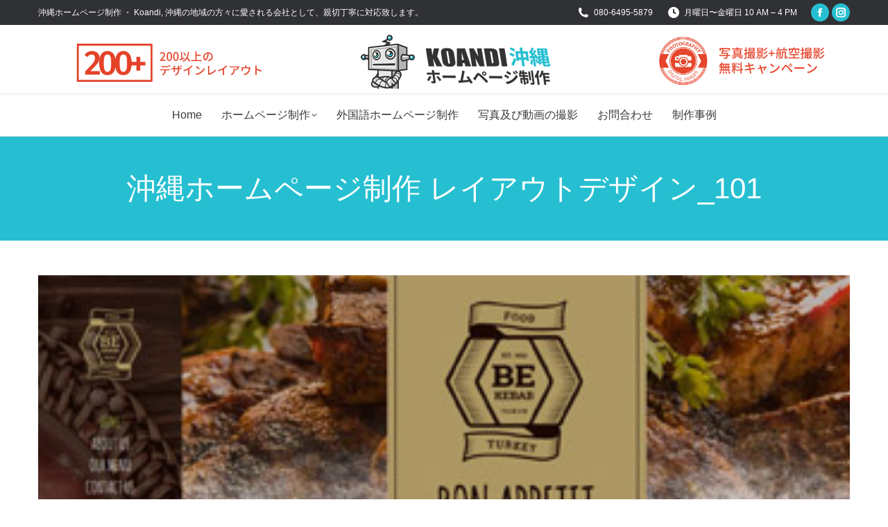

--- FILE ---
content_type: text/html; charset=UTF-8
request_url: https://www.xn--yck7ccu3lc7455c30ebl3e4owb.com/%E3%83%9B%E3%83%BC%E3%83%A0%E3%83%9A%E3%83%BC%E3%82%B8-%E3%83%AC%E3%82%A4%E3%82%A2%E3%82%A6%E3%83%88%E3%83%87%E3%82%B6%E3%82%A4%E3%83%B3_101/
body_size: 19382
content:
<!DOCTYPE html>
<!--[if !(IE 6) | !(IE 7) | !(IE 8)  ]><!-->
<html lang="ja" class="no-js">
<!--<![endif]-->
<head>
	<meta charset="UTF-8" />
				<meta name="viewport" content="width=device-width, initial-scale=1, maximum-scale=1, user-scalable=0"/>
			<meta name="theme-color" content="#26bfd1"/>	<link rel="profile" href="https://gmpg.org/xfn/11" />
	<meta name='robots' content='index, follow, max-image-preview:large, max-snippet:-1, max-video-preview:-1' />

	<!-- This site is optimized with the Yoast SEO plugin v26.8 - https://yoast.com/product/yoast-seo-wordpress/ -->
	<title>沖縄ホームページ制作 レイアウトデザイン_101 | 沖縄ホームページ制作 ・ Koandi</title>
	<link rel="canonical" href="https://www.xn--yck7ccu3lc7455c30ebl3e4owb.com/ホームページ-レイアウトデザイン_101/" />
	<meta property="og:locale" content="ja_JP" />
	<meta property="og:type" content="article" />
	<meta property="og:title" content="沖縄ホームページ制作 レイアウトデザイン_101 | 沖縄ホームページ制作 ・ Koandi" />
	<meta property="og:url" content="https://www.xn--yck7ccu3lc7455c30ebl3e4owb.com/ホームページ-レイアウトデザイン_101/" />
	<meta property="og:site_name" content="沖縄ホームページ制作 ・ Koandi" />
	<meta property="article:published_time" content="2016-04-25T08:39:57+00:00" />
	<meta property="og:image" content="https://www.xn--yck7ccu3lc7455c30ebl3e4owb.com/wp-content/uploads/2016/04/レイアウトデザイン_101.jpg" />
	<meta property="og:image:width" content="340" />
	<meta property="og:image:height" content="315" />
	<meta property="og:image:type" content="image/jpeg" />
	<meta name="author" content="koandi" />
	<meta name="twitter:card" content="summary_large_image" />
	<meta name="twitter:label1" content="執筆者" />
	<meta name="twitter:data1" content="koandi" />
	<script type="application/ld+json" class="yoast-schema-graph">{"@context":"https://schema.org","@graph":[{"@type":"Article","@id":"https://www.xn--yck7ccu3lc7455c30ebl3e4owb.com/%e3%83%9b%e3%83%bc%e3%83%a0%e3%83%9a%e3%83%bc%e3%82%b8-%e3%83%ac%e3%82%a4%e3%82%a2%e3%82%a6%e3%83%88%e3%83%87%e3%82%b6%e3%82%a4%e3%83%b3_101/#article","isPartOf":{"@id":"https://www.xn--yck7ccu3lc7455c30ebl3e4owb.com/%e3%83%9b%e3%83%bc%e3%83%a0%e3%83%9a%e3%83%bc%e3%82%b8-%e3%83%ac%e3%82%a4%e3%82%a2%e3%82%a6%e3%83%88%e3%83%87%e3%82%b6%e3%82%a4%e3%83%b3_101/"},"author":{"name":"koandi","@id":"https://www.xn--yck7ccu3lc7455c30ebl3e4owb.com/#/schema/person/3d63fb6a55b66ab38ec5d6d5ddc775a7"},"headline":"沖縄ホームページ制作 レイアウトデザイン_101","datePublished":"2016-04-25T08:39:57+00:00","mainEntityOfPage":{"@id":"https://www.xn--yck7ccu3lc7455c30ebl3e4owb.com/%e3%83%9b%e3%83%bc%e3%83%a0%e3%83%9a%e3%83%bc%e3%82%b8-%e3%83%ac%e3%82%a4%e3%82%a2%e3%82%a6%e3%83%88%e3%83%87%e3%82%b6%e3%82%a4%e3%83%b3_101/"},"wordCount":0,"commentCount":0,"image":{"@id":"https://www.xn--yck7ccu3lc7455c30ebl3e4owb.com/%e3%83%9b%e3%83%bc%e3%83%a0%e3%83%9a%e3%83%bc%e3%82%b8-%e3%83%ac%e3%82%a4%e3%82%a2%e3%82%a6%e3%83%88%e3%83%87%e3%82%b6%e3%82%a4%e3%83%b3_101/#primaryimage"},"thumbnailUrl":"https://www.xn--yck7ccu3lc7455c30ebl3e4owb.com/wp-content/uploads/2016/04/レイアウトデザイン_101.jpg","articleSection":["Uncategorized","沖縄ホームページ制作 レイアウトデザイン"],"inLanguage":"ja"},{"@type":"WebPage","@id":"https://www.xn--yck7ccu3lc7455c30ebl3e4owb.com/%e3%83%9b%e3%83%bc%e3%83%a0%e3%83%9a%e3%83%bc%e3%82%b8-%e3%83%ac%e3%82%a4%e3%82%a2%e3%82%a6%e3%83%88%e3%83%87%e3%82%b6%e3%82%a4%e3%83%b3_101/","url":"https://www.xn--yck7ccu3lc7455c30ebl3e4owb.com/%e3%83%9b%e3%83%bc%e3%83%a0%e3%83%9a%e3%83%bc%e3%82%b8-%e3%83%ac%e3%82%a4%e3%82%a2%e3%82%a6%e3%83%88%e3%83%87%e3%82%b6%e3%82%a4%e3%83%b3_101/","name":"沖縄ホームページ制作 レイアウトデザイン_101 | 沖縄ホームページ制作 ・ Koandi","isPartOf":{"@id":"https://www.xn--yck7ccu3lc7455c30ebl3e4owb.com/#website"},"primaryImageOfPage":{"@id":"https://www.xn--yck7ccu3lc7455c30ebl3e4owb.com/%e3%83%9b%e3%83%bc%e3%83%a0%e3%83%9a%e3%83%bc%e3%82%b8-%e3%83%ac%e3%82%a4%e3%82%a2%e3%82%a6%e3%83%88%e3%83%87%e3%82%b6%e3%82%a4%e3%83%b3_101/#primaryimage"},"image":{"@id":"https://www.xn--yck7ccu3lc7455c30ebl3e4owb.com/%e3%83%9b%e3%83%bc%e3%83%a0%e3%83%9a%e3%83%bc%e3%82%b8-%e3%83%ac%e3%82%a4%e3%82%a2%e3%82%a6%e3%83%88%e3%83%87%e3%82%b6%e3%82%a4%e3%83%b3_101/#primaryimage"},"thumbnailUrl":"https://www.xn--yck7ccu3lc7455c30ebl3e4owb.com/wp-content/uploads/2016/04/レイアウトデザイン_101.jpg","datePublished":"2016-04-25T08:39:57+00:00","author":{"@id":"https://www.xn--yck7ccu3lc7455c30ebl3e4owb.com/#/schema/person/3d63fb6a55b66ab38ec5d6d5ddc775a7"},"breadcrumb":{"@id":"https://www.xn--yck7ccu3lc7455c30ebl3e4owb.com/%e3%83%9b%e3%83%bc%e3%83%a0%e3%83%9a%e3%83%bc%e3%82%b8-%e3%83%ac%e3%82%a4%e3%82%a2%e3%82%a6%e3%83%88%e3%83%87%e3%82%b6%e3%82%a4%e3%83%b3_101/#breadcrumb"},"inLanguage":"ja","potentialAction":[{"@type":"ReadAction","target":["https://www.xn--yck7ccu3lc7455c30ebl3e4owb.com/%e3%83%9b%e3%83%bc%e3%83%a0%e3%83%9a%e3%83%bc%e3%82%b8-%e3%83%ac%e3%82%a4%e3%82%a2%e3%82%a6%e3%83%88%e3%83%87%e3%82%b6%e3%82%a4%e3%83%b3_101/"]}]},{"@type":"ImageObject","inLanguage":"ja","@id":"https://www.xn--yck7ccu3lc7455c30ebl3e4owb.com/%e3%83%9b%e3%83%bc%e3%83%a0%e3%83%9a%e3%83%bc%e3%82%b8-%e3%83%ac%e3%82%a4%e3%82%a2%e3%82%a6%e3%83%88%e3%83%87%e3%82%b6%e3%82%a4%e3%83%b3_101/#primaryimage","url":"https://www.xn--yck7ccu3lc7455c30ebl3e4owb.com/wp-content/uploads/2016/04/レイアウトデザイン_101.jpg","contentUrl":"https://www.xn--yck7ccu3lc7455c30ebl3e4owb.com/wp-content/uploads/2016/04/レイアウトデザイン_101.jpg","width":340,"height":315},{"@type":"BreadcrumbList","@id":"https://www.xn--yck7ccu3lc7455c30ebl3e4owb.com/%e3%83%9b%e3%83%bc%e3%83%a0%e3%83%9a%e3%83%bc%e3%82%b8-%e3%83%ac%e3%82%a4%e3%82%a2%e3%82%a6%e3%83%88%e3%83%87%e3%82%b6%e3%82%a4%e3%83%b3_101/#breadcrumb","itemListElement":[{"@type":"ListItem","position":1,"name":"ホーム","item":"https://www.xn--yck7ccu3lc7455c30ebl3e4owb.com/"},{"@type":"ListItem","position":2,"name":"沖縄ホームページ制作 レイアウトデザイン_101"}]},{"@type":"WebSite","@id":"https://www.xn--yck7ccu3lc7455c30ebl3e4owb.com/#website","url":"https://www.xn--yck7ccu3lc7455c30ebl3e4owb.com/","name":"沖縄ホームページ制作 ・ Koandi","description":"沖縄ホームページ制作 沖縄の地域の方々に愛される会社として、親切丁寧に対応致します。 沖縄ホームページの制作は、ぜひ我が社へお任せ下さい。一つのホームページ・システムにより モバイル、Tablet、Laptop、Desktopなど、様々な機器をサポートするWebサイトを制作します。","potentialAction":[{"@type":"SearchAction","target":{"@type":"EntryPoint","urlTemplate":"https://www.xn--yck7ccu3lc7455c30ebl3e4owb.com/?s={search_term_string}"},"query-input":{"@type":"PropertyValueSpecification","valueRequired":true,"valueName":"search_term_string"}}],"inLanguage":"ja"},{"@type":"Person","@id":"https://www.xn--yck7ccu3lc7455c30ebl3e4owb.com/#/schema/person/3d63fb6a55b66ab38ec5d6d5ddc775a7","name":"koandi","image":{"@type":"ImageObject","inLanguage":"ja","@id":"https://www.xn--yck7ccu3lc7455c30ebl3e4owb.com/#/schema/person/image/","url":"https://secure.gravatar.com/avatar/a21b869210cc6c008acb996020ac4c375c0f6e91f25203f8ea4594fb2e55a6f9?s=96&d=mm&r=g","contentUrl":"https://secure.gravatar.com/avatar/a21b869210cc6c008acb996020ac4c375c0f6e91f25203f8ea4594fb2e55a6f9?s=96&d=mm&r=g","caption":"koandi"},"url":"https://www.xn--yck7ccu3lc7455c30ebl3e4owb.com/author/koandi/"}]}</script>
	<!-- / Yoast SEO plugin. -->


<link rel='dns-prefetch' href='//cdnjs.cloudflare.com' />
<link rel='dns-prefetch' href='//stats.wp.com' />
<link rel='dns-prefetch' href='//fonts.googleapis.com' />
<link rel="alternate" type="application/rss+xml" title="沖縄ホームページ制作 ・ Koandi &raquo; フィード" href="https://www.xn--yck7ccu3lc7455c30ebl3e4owb.com/feed/" />
<link rel="alternate" title="oEmbed (JSON)" type="application/json+oembed" href="https://www.xn--yck7ccu3lc7455c30ebl3e4owb.com/wp-json/oembed/1.0/embed?url=https%3A%2F%2Fwww.xn--yck7ccu3lc7455c30ebl3e4owb.com%2F%25e3%2583%259b%25e3%2583%25bc%25e3%2583%25a0%25e3%2583%259a%25e3%2583%25bc%25e3%2582%25b8-%25e3%2583%25ac%25e3%2582%25a4%25e3%2582%25a2%25e3%2582%25a6%25e3%2583%2588%25e3%2583%2587%25e3%2582%25b6%25e3%2582%25a4%25e3%2583%25b3_101%2F" />
<link rel="alternate" title="oEmbed (XML)" type="text/xml+oembed" href="https://www.xn--yck7ccu3lc7455c30ebl3e4owb.com/wp-json/oembed/1.0/embed?url=https%3A%2F%2Fwww.xn--yck7ccu3lc7455c30ebl3e4owb.com%2F%25e3%2583%259b%25e3%2583%25bc%25e3%2583%25a0%25e3%2583%259a%25e3%2583%25bc%25e3%2582%25b8-%25e3%2583%25ac%25e3%2582%25a4%25e3%2582%25a2%25e3%2582%25a6%25e3%2583%2588%25e3%2583%2587%25e3%2582%25b6%25e3%2582%25a4%25e3%2583%25b3_101%2F&#038;format=xml" />
<style id='wp-img-auto-sizes-contain-inline-css'>
img:is([sizes=auto i],[sizes^="auto," i]){contain-intrinsic-size:3000px 1500px}
/*# sourceURL=wp-img-auto-sizes-contain-inline-css */
</style>
<style id='wp-emoji-styles-inline-css'>

	img.wp-smiley, img.emoji {
		display: inline !important;
		border: none !important;
		box-shadow: none !important;
		height: 1em !important;
		width: 1em !important;
		margin: 0 0.07em !important;
		vertical-align: -0.1em !important;
		background: none !important;
		padding: 0 !important;
	}
/*# sourceURL=wp-emoji-styles-inline-css */
</style>
<style id='wp-block-library-inline-css'>
:root{--wp-block-synced-color:#7a00df;--wp-block-synced-color--rgb:122,0,223;--wp-bound-block-color:var(--wp-block-synced-color);--wp-editor-canvas-background:#ddd;--wp-admin-theme-color:#007cba;--wp-admin-theme-color--rgb:0,124,186;--wp-admin-theme-color-darker-10:#006ba1;--wp-admin-theme-color-darker-10--rgb:0,107,160.5;--wp-admin-theme-color-darker-20:#005a87;--wp-admin-theme-color-darker-20--rgb:0,90,135;--wp-admin-border-width-focus:2px}@media (min-resolution:192dpi){:root{--wp-admin-border-width-focus:1.5px}}.wp-element-button{cursor:pointer}:root .has-very-light-gray-background-color{background-color:#eee}:root .has-very-dark-gray-background-color{background-color:#313131}:root .has-very-light-gray-color{color:#eee}:root .has-very-dark-gray-color{color:#313131}:root .has-vivid-green-cyan-to-vivid-cyan-blue-gradient-background{background:linear-gradient(135deg,#00d084,#0693e3)}:root .has-purple-crush-gradient-background{background:linear-gradient(135deg,#34e2e4,#4721fb 50%,#ab1dfe)}:root .has-hazy-dawn-gradient-background{background:linear-gradient(135deg,#faaca8,#dad0ec)}:root .has-subdued-olive-gradient-background{background:linear-gradient(135deg,#fafae1,#67a671)}:root .has-atomic-cream-gradient-background{background:linear-gradient(135deg,#fdd79a,#004a59)}:root .has-nightshade-gradient-background{background:linear-gradient(135deg,#330968,#31cdcf)}:root .has-midnight-gradient-background{background:linear-gradient(135deg,#020381,#2874fc)}:root{--wp--preset--font-size--normal:16px;--wp--preset--font-size--huge:42px}.has-regular-font-size{font-size:1em}.has-larger-font-size{font-size:2.625em}.has-normal-font-size{font-size:var(--wp--preset--font-size--normal)}.has-huge-font-size{font-size:var(--wp--preset--font-size--huge)}.has-text-align-center{text-align:center}.has-text-align-left{text-align:left}.has-text-align-right{text-align:right}.has-fit-text{white-space:nowrap!important}#end-resizable-editor-section{display:none}.aligncenter{clear:both}.items-justified-left{justify-content:flex-start}.items-justified-center{justify-content:center}.items-justified-right{justify-content:flex-end}.items-justified-space-between{justify-content:space-between}.screen-reader-text{border:0;clip-path:inset(50%);height:1px;margin:-1px;overflow:hidden;padding:0;position:absolute;width:1px;word-wrap:normal!important}.screen-reader-text:focus{background-color:#ddd;clip-path:none;color:#444;display:block;font-size:1em;height:auto;left:5px;line-height:normal;padding:15px 23px 14px;text-decoration:none;top:5px;width:auto;z-index:100000}html :where(.has-border-color){border-style:solid}html :where([style*=border-top-color]){border-top-style:solid}html :where([style*=border-right-color]){border-right-style:solid}html :where([style*=border-bottom-color]){border-bottom-style:solid}html :where([style*=border-left-color]){border-left-style:solid}html :where([style*=border-width]){border-style:solid}html :where([style*=border-top-width]){border-top-style:solid}html :where([style*=border-right-width]){border-right-style:solid}html :where([style*=border-bottom-width]){border-bottom-style:solid}html :where([style*=border-left-width]){border-left-style:solid}html :where(img[class*=wp-image-]){height:auto;max-width:100%}:where(figure){margin:0 0 1em}html :where(.is-position-sticky){--wp-admin--admin-bar--position-offset:var(--wp-admin--admin-bar--height,0px)}@media screen and (max-width:600px){html :where(.is-position-sticky){--wp-admin--admin-bar--position-offset:0px}}

/*# sourceURL=wp-block-library-inline-css */
</style><style id='global-styles-inline-css'>
:root{--wp--preset--aspect-ratio--square: 1;--wp--preset--aspect-ratio--4-3: 4/3;--wp--preset--aspect-ratio--3-4: 3/4;--wp--preset--aspect-ratio--3-2: 3/2;--wp--preset--aspect-ratio--2-3: 2/3;--wp--preset--aspect-ratio--16-9: 16/9;--wp--preset--aspect-ratio--9-16: 9/16;--wp--preset--color--black: #000000;--wp--preset--color--cyan-bluish-gray: #abb8c3;--wp--preset--color--white: #FFF;--wp--preset--color--pale-pink: #f78da7;--wp--preset--color--vivid-red: #cf2e2e;--wp--preset--color--luminous-vivid-orange: #ff6900;--wp--preset--color--luminous-vivid-amber: #fcb900;--wp--preset--color--light-green-cyan: #7bdcb5;--wp--preset--color--vivid-green-cyan: #00d084;--wp--preset--color--pale-cyan-blue: #8ed1fc;--wp--preset--color--vivid-cyan-blue: #0693e3;--wp--preset--color--vivid-purple: #9b51e0;--wp--preset--color--accent: #26bfd1;--wp--preset--color--dark-gray: #111;--wp--preset--color--light-gray: #767676;--wp--preset--gradient--vivid-cyan-blue-to-vivid-purple: linear-gradient(135deg,rgb(6,147,227) 0%,rgb(155,81,224) 100%);--wp--preset--gradient--light-green-cyan-to-vivid-green-cyan: linear-gradient(135deg,rgb(122,220,180) 0%,rgb(0,208,130) 100%);--wp--preset--gradient--luminous-vivid-amber-to-luminous-vivid-orange: linear-gradient(135deg,rgb(252,185,0) 0%,rgb(255,105,0) 100%);--wp--preset--gradient--luminous-vivid-orange-to-vivid-red: linear-gradient(135deg,rgb(255,105,0) 0%,rgb(207,46,46) 100%);--wp--preset--gradient--very-light-gray-to-cyan-bluish-gray: linear-gradient(135deg,rgb(238,238,238) 0%,rgb(169,184,195) 100%);--wp--preset--gradient--cool-to-warm-spectrum: linear-gradient(135deg,rgb(74,234,220) 0%,rgb(151,120,209) 20%,rgb(207,42,186) 40%,rgb(238,44,130) 60%,rgb(251,105,98) 80%,rgb(254,248,76) 100%);--wp--preset--gradient--blush-light-purple: linear-gradient(135deg,rgb(255,206,236) 0%,rgb(152,150,240) 100%);--wp--preset--gradient--blush-bordeaux: linear-gradient(135deg,rgb(254,205,165) 0%,rgb(254,45,45) 50%,rgb(107,0,62) 100%);--wp--preset--gradient--luminous-dusk: linear-gradient(135deg,rgb(255,203,112) 0%,rgb(199,81,192) 50%,rgb(65,88,208) 100%);--wp--preset--gradient--pale-ocean: linear-gradient(135deg,rgb(255,245,203) 0%,rgb(182,227,212) 50%,rgb(51,167,181) 100%);--wp--preset--gradient--electric-grass: linear-gradient(135deg,rgb(202,248,128) 0%,rgb(113,206,126) 100%);--wp--preset--gradient--midnight: linear-gradient(135deg,rgb(2,3,129) 0%,rgb(40,116,252) 100%);--wp--preset--font-size--small: 13px;--wp--preset--font-size--medium: 20px;--wp--preset--font-size--large: 36px;--wp--preset--font-size--x-large: 42px;--wp--preset--spacing--20: 0.44rem;--wp--preset--spacing--30: 0.67rem;--wp--preset--spacing--40: 1rem;--wp--preset--spacing--50: 1.5rem;--wp--preset--spacing--60: 2.25rem;--wp--preset--spacing--70: 3.38rem;--wp--preset--spacing--80: 5.06rem;--wp--preset--shadow--natural: 6px 6px 9px rgba(0, 0, 0, 0.2);--wp--preset--shadow--deep: 12px 12px 50px rgba(0, 0, 0, 0.4);--wp--preset--shadow--sharp: 6px 6px 0px rgba(0, 0, 0, 0.2);--wp--preset--shadow--outlined: 6px 6px 0px -3px rgb(255, 255, 255), 6px 6px rgb(0, 0, 0);--wp--preset--shadow--crisp: 6px 6px 0px rgb(0, 0, 0);}:where(.is-layout-flex){gap: 0.5em;}:where(.is-layout-grid){gap: 0.5em;}body .is-layout-flex{display: flex;}.is-layout-flex{flex-wrap: wrap;align-items: center;}.is-layout-flex > :is(*, div){margin: 0;}body .is-layout-grid{display: grid;}.is-layout-grid > :is(*, div){margin: 0;}:where(.wp-block-columns.is-layout-flex){gap: 2em;}:where(.wp-block-columns.is-layout-grid){gap: 2em;}:where(.wp-block-post-template.is-layout-flex){gap: 1.25em;}:where(.wp-block-post-template.is-layout-grid){gap: 1.25em;}.has-black-color{color: var(--wp--preset--color--black) !important;}.has-cyan-bluish-gray-color{color: var(--wp--preset--color--cyan-bluish-gray) !important;}.has-white-color{color: var(--wp--preset--color--white) !important;}.has-pale-pink-color{color: var(--wp--preset--color--pale-pink) !important;}.has-vivid-red-color{color: var(--wp--preset--color--vivid-red) !important;}.has-luminous-vivid-orange-color{color: var(--wp--preset--color--luminous-vivid-orange) !important;}.has-luminous-vivid-amber-color{color: var(--wp--preset--color--luminous-vivid-amber) !important;}.has-light-green-cyan-color{color: var(--wp--preset--color--light-green-cyan) !important;}.has-vivid-green-cyan-color{color: var(--wp--preset--color--vivid-green-cyan) !important;}.has-pale-cyan-blue-color{color: var(--wp--preset--color--pale-cyan-blue) !important;}.has-vivid-cyan-blue-color{color: var(--wp--preset--color--vivid-cyan-blue) !important;}.has-vivid-purple-color{color: var(--wp--preset--color--vivid-purple) !important;}.has-black-background-color{background-color: var(--wp--preset--color--black) !important;}.has-cyan-bluish-gray-background-color{background-color: var(--wp--preset--color--cyan-bluish-gray) !important;}.has-white-background-color{background-color: var(--wp--preset--color--white) !important;}.has-pale-pink-background-color{background-color: var(--wp--preset--color--pale-pink) !important;}.has-vivid-red-background-color{background-color: var(--wp--preset--color--vivid-red) !important;}.has-luminous-vivid-orange-background-color{background-color: var(--wp--preset--color--luminous-vivid-orange) !important;}.has-luminous-vivid-amber-background-color{background-color: var(--wp--preset--color--luminous-vivid-amber) !important;}.has-light-green-cyan-background-color{background-color: var(--wp--preset--color--light-green-cyan) !important;}.has-vivid-green-cyan-background-color{background-color: var(--wp--preset--color--vivid-green-cyan) !important;}.has-pale-cyan-blue-background-color{background-color: var(--wp--preset--color--pale-cyan-blue) !important;}.has-vivid-cyan-blue-background-color{background-color: var(--wp--preset--color--vivid-cyan-blue) !important;}.has-vivid-purple-background-color{background-color: var(--wp--preset--color--vivid-purple) !important;}.has-black-border-color{border-color: var(--wp--preset--color--black) !important;}.has-cyan-bluish-gray-border-color{border-color: var(--wp--preset--color--cyan-bluish-gray) !important;}.has-white-border-color{border-color: var(--wp--preset--color--white) !important;}.has-pale-pink-border-color{border-color: var(--wp--preset--color--pale-pink) !important;}.has-vivid-red-border-color{border-color: var(--wp--preset--color--vivid-red) !important;}.has-luminous-vivid-orange-border-color{border-color: var(--wp--preset--color--luminous-vivid-orange) !important;}.has-luminous-vivid-amber-border-color{border-color: var(--wp--preset--color--luminous-vivid-amber) !important;}.has-light-green-cyan-border-color{border-color: var(--wp--preset--color--light-green-cyan) !important;}.has-vivid-green-cyan-border-color{border-color: var(--wp--preset--color--vivid-green-cyan) !important;}.has-pale-cyan-blue-border-color{border-color: var(--wp--preset--color--pale-cyan-blue) !important;}.has-vivid-cyan-blue-border-color{border-color: var(--wp--preset--color--vivid-cyan-blue) !important;}.has-vivid-purple-border-color{border-color: var(--wp--preset--color--vivid-purple) !important;}.has-vivid-cyan-blue-to-vivid-purple-gradient-background{background: var(--wp--preset--gradient--vivid-cyan-blue-to-vivid-purple) !important;}.has-light-green-cyan-to-vivid-green-cyan-gradient-background{background: var(--wp--preset--gradient--light-green-cyan-to-vivid-green-cyan) !important;}.has-luminous-vivid-amber-to-luminous-vivid-orange-gradient-background{background: var(--wp--preset--gradient--luminous-vivid-amber-to-luminous-vivid-orange) !important;}.has-luminous-vivid-orange-to-vivid-red-gradient-background{background: var(--wp--preset--gradient--luminous-vivid-orange-to-vivid-red) !important;}.has-very-light-gray-to-cyan-bluish-gray-gradient-background{background: var(--wp--preset--gradient--very-light-gray-to-cyan-bluish-gray) !important;}.has-cool-to-warm-spectrum-gradient-background{background: var(--wp--preset--gradient--cool-to-warm-spectrum) !important;}.has-blush-light-purple-gradient-background{background: var(--wp--preset--gradient--blush-light-purple) !important;}.has-blush-bordeaux-gradient-background{background: var(--wp--preset--gradient--blush-bordeaux) !important;}.has-luminous-dusk-gradient-background{background: var(--wp--preset--gradient--luminous-dusk) !important;}.has-pale-ocean-gradient-background{background: var(--wp--preset--gradient--pale-ocean) !important;}.has-electric-grass-gradient-background{background: var(--wp--preset--gradient--electric-grass) !important;}.has-midnight-gradient-background{background: var(--wp--preset--gradient--midnight) !important;}.has-small-font-size{font-size: var(--wp--preset--font-size--small) !important;}.has-medium-font-size{font-size: var(--wp--preset--font-size--medium) !important;}.has-large-font-size{font-size: var(--wp--preset--font-size--large) !important;}.has-x-large-font-size{font-size: var(--wp--preset--font-size--x-large) !important;}
/*# sourceURL=global-styles-inline-css */
</style>

<style id='classic-theme-styles-inline-css'>
/*! This file is auto-generated */
.wp-block-button__link{color:#fff;background-color:#32373c;border-radius:9999px;box-shadow:none;text-decoration:none;padding:calc(.667em + 2px) calc(1.333em + 2px);font-size:1.125em}.wp-block-file__button{background:#32373c;color:#fff;text-decoration:none}
/*# sourceURL=/wp-includes/css/classic-themes.min.css */
</style>
<link rel='stylesheet' id='contact-form-7-css' href='https://www.xn--yck7ccu3lc7455c30ebl3e4owb.com/wp-content/plugins/contact-form-7/includes/css/styles.css?ver=6.1.4' media='all' />
<link rel='stylesheet' id='formcraft-common-css' href='https://www.xn--yck7ccu3lc7455c30ebl3e4owb.com/wp-content/plugins/formcraft3/dist/formcraft-common.css?ver=3.9.12' media='all' />
<link rel='stylesheet' id='formcraft-form-css' href='https://www.xn--yck7ccu3lc7455c30ebl3e4owb.com/wp-content/plugins/formcraft3/dist/form.css?ver=3.9.12' media='all' />
<link rel='stylesheet' id='go-pricing-styles-css' href='https://www.xn--yck7ccu3lc7455c30ebl3e4owb.com/wp-content/plugins/go_pricing/assets/css/go_pricing_styles.css?ver=3.4' media='all' />
<link rel='stylesheet' id='tp_twitter_plugin_css-css' href='https://www.xn--yck7ccu3lc7455c30ebl3e4owb.com/wp-content/plugins/recent-tweets-widget/tp_twitter_plugin.css?ver=1.0' media='screen' />
<link rel='stylesheet' id='the7-font-css' href='https://www.xn--yck7ccu3lc7455c30ebl3e4owb.com/wp-content/themes/dt-the7/fonts/icomoon-the7-font/icomoon-the7-font.min.css?ver=14.2.0' media='all' />
<link rel='stylesheet' id='the7-awesome-fonts-css' href='https://www.xn--yck7ccu3lc7455c30ebl3e4owb.com/wp-content/themes/dt-the7/fonts/FontAwesome/css/all.min.css?ver=14.2.0' media='all' />
<link rel='stylesheet' id='the7-awesome-fonts-back-css' href='https://www.xn--yck7ccu3lc7455c30ebl3e4owb.com/wp-content/themes/dt-the7/fonts/FontAwesome/back-compat.min.css?ver=14.2.0' media='all' />
<link rel='stylesheet' id='the7-Defaults-css' href='https://www.xn--yck7ccu3lc7455c30ebl3e4owb.com/wp-content/uploads/smile_fonts/Defaults/Defaults.css?ver=49ead3573298ad515ddc7492573e9b5f' media='all' />
<link rel='stylesheet' id='dt-web-fonts-css' href='https://fonts.googleapis.com/css?family' media='all' />
<link rel='stylesheet' id='dt-main-css' href='https://www.xn--yck7ccu3lc7455c30ebl3e4owb.com/wp-content/themes/dt-the7/css/main.min.css?ver=14.2.0' media='all' />
<style id='dt-main-inline-css'>
body #load {
  display: block;
  height: 100%;
  overflow: hidden;
  position: fixed;
  width: 100%;
  z-index: 9901;
  opacity: 1;
  visibility: visible;
  transition: all .35s ease-out;
}
.load-wrap {
  width: 100%;
  height: 100%;
  background-position: center center;
  background-repeat: no-repeat;
  text-align: center;
  display: -ms-flexbox;
  display: -ms-flex;
  display: flex;
  -ms-align-items: center;
  -ms-flex-align: center;
  align-items: center;
  -ms-flex-flow: column wrap;
  flex-flow: column wrap;
  -ms-flex-pack: center;
  -ms-justify-content: center;
  justify-content: center;
}
.load-wrap > svg {
  position: absolute;
  top: 50%;
  left: 50%;
  transform: translate(-50%,-50%);
}
#load {
  background: var(--the7-elementor-beautiful-loading-bg,#ffffff);
  --the7-beautiful-spinner-color2: var(--the7-beautiful-spinner-color,#26bfd1);
}

/*# sourceURL=dt-main-inline-css */
</style>
<link rel='stylesheet' id='the7-custom-scrollbar-css' href='https://www.xn--yck7ccu3lc7455c30ebl3e4owb.com/wp-content/themes/dt-the7/lib/custom-scrollbar/custom-scrollbar.min.css?ver=14.2.0' media='all' />
<link rel='stylesheet' id='the7-wpbakery-css' href='https://www.xn--yck7ccu3lc7455c30ebl3e4owb.com/wp-content/themes/dt-the7/css/wpbakery.min.css?ver=14.2.0' media='all' />
<link rel='stylesheet' id='the7-core-css' href='https://www.xn--yck7ccu3lc7455c30ebl3e4owb.com/wp-content/plugins/dt-the7-core/assets/css/post-type.min.css?ver=2.7.12' media='all' />
<link rel='stylesheet' id='the7-css-vars-css' href='https://www.xn--yck7ccu3lc7455c30ebl3e4owb.com/wp-content/uploads/the7-css/css-vars.css?ver=9ae34eee3b86' media='all' />
<link rel='stylesheet' id='dt-custom-css' href='https://www.xn--yck7ccu3lc7455c30ebl3e4owb.com/wp-content/uploads/the7-css/custom.css?ver=9ae34eee3b86' media='all' />
<link rel='stylesheet' id='dt-media-css' href='https://www.xn--yck7ccu3lc7455c30ebl3e4owb.com/wp-content/uploads/the7-css/media.css?ver=9ae34eee3b86' media='all' />
<link rel='stylesheet' id='the7-mega-menu-css' href='https://www.xn--yck7ccu3lc7455c30ebl3e4owb.com/wp-content/uploads/the7-css/mega-menu.css?ver=9ae34eee3b86' media='all' />
<link rel='stylesheet' id='the7-elements-css' href='https://www.xn--yck7ccu3lc7455c30ebl3e4owb.com/wp-content/uploads/the7-css/post-type-dynamic.css?ver=9ae34eee3b86' media='all' />
<link rel='stylesheet' id='style-css' href='https://www.xn--yck7ccu3lc7455c30ebl3e4owb.com/wp-content/themes/dt-the7/style.css?ver=14.2.0' media='all' />
<link rel='stylesheet' id='the-grid-css' href='https://www.xn--yck7ccu3lc7455c30ebl3e4owb.com/wp-content/plugins/the-grid/frontend/assets/css/the-grid.min.css?ver=2.8.1' media='all' />
<style id='the-grid-inline-css'>
.tolb-holder{background:rgba(0,0,0,0.8)}.tolb-holder .tolb-close,.tolb-holder .tolb-title,.tolb-holder .tolb-counter,.tolb-holder .tolb-next i,.tolb-holder .tolb-prev i{color:#ffffff}.tolb-holder .tolb-load{border-color:rgba(1,0,0,0.2);border-left:3px solid #ffffff}
.to-heart-icon,.to-heart-icon svg,.to-post-like,.to-post-like .to-like-count{position:relative;display:inline-block}.to-post-like{width:auto;cursor:pointer;font-weight:400}.to-heart-icon{float:left;margin:0 4px 0 0}.to-heart-icon svg{overflow:visible;width:15px;height:14px}.to-heart-icon g{-webkit-transform:scale(1);transform:scale(1)}.to-heart-icon path{-webkit-transform:scale(1);transform:scale(1);transition:fill .4s ease,stroke .4s ease}.no-liked .to-heart-icon path{fill:#999;stroke:#999}.empty-heart .to-heart-icon path{fill:transparent!important;stroke:#999}.liked .to-heart-icon path,.to-heart-icon svg:hover path{fill:#ff6863!important;stroke:#ff6863!important}@keyframes heartBeat{0%{transform:scale(1)}20%{transform:scale(.8)}30%{transform:scale(.95)}45%{transform:scale(.75)}50%{transform:scale(.85)}100%{transform:scale(.9)}}@-webkit-keyframes heartBeat{0%,100%,50%{-webkit-transform:scale(1)}20%{-webkit-transform:scale(.8)}30%{-webkit-transform:scale(.95)}45%{-webkit-transform:scale(.75)}}.heart-pulse g{-webkit-animation-name:heartBeat;animation-name:heartBeat;-webkit-animation-duration:1s;animation-duration:1s;-webkit-animation-iteration-count:infinite;animation-iteration-count:infinite;-webkit-transform-origin:50% 50%;transform-origin:50% 50%}.to-post-like a{color:inherit!important;fill:inherit!important;stroke:inherit!important}
/*# sourceURL=the-grid-inline-css */
</style>
<script src="https://www.xn--yck7ccu3lc7455c30ebl3e4owb.com/wp-includes/js/jquery/jquery.min.js?ver=3.7.1" id="jquery-core-js"></script>
<script src="https://www.xn--yck7ccu3lc7455c30ebl3e4owb.com/wp-includes/js/jquery/jquery-migrate.min.js?ver=3.4.1" id="jquery-migrate-js"></script>
<script id="gw-tweenmax-js-before">
var oldGS=window.GreenSockGlobals,oldGSQueue=window._gsQueue,oldGSDefine=window._gsDefine;window._gsDefine=null;delete(window._gsDefine);var gwGS=window.GreenSockGlobals={};
//# sourceURL=gw-tweenmax-js-before
</script>
<script src="https://cdnjs.cloudflare.com/ajax/libs/gsap/1.11.2/TweenMax.min.js" id="gw-tweenmax-js"></script>
<script id="gw-tweenmax-js-after">
try{window.GreenSockGlobals=null;window._gsQueue=null;window._gsDefine=null;delete(window.GreenSockGlobals);delete(window._gsQueue);delete(window._gsDefine);window.GreenSockGlobals=oldGS;window._gsQueue=oldGSQueue;window._gsDefine=oldGSDefine;}catch(e){}
//# sourceURL=gw-tweenmax-js-after
</script>
<script data-jetpack-boost="ignore" src="//www.xn--yck7ccu3lc7455c30ebl3e4owb.com/wp-content/plugins/revslider/sr6/assets/js/rbtools.min.js?ver=6.7.29" async id="tp-tools-js"></script>
<script data-jetpack-boost="ignore" src="//www.xn--yck7ccu3lc7455c30ebl3e4owb.com/wp-content/plugins/revslider/sr6/assets/js/rs6.min.js?ver=6.7.35" async id="revmin-js"></script>
<script id="dt-above-fold-js-extra">
var dtLocal = {"themeUrl":"https://www.xn--yck7ccu3lc7455c30ebl3e4owb.com/wp-content/themes/dt-the7","passText":"To view this protected post, enter the password below:","moreButtonText":{"loading":"Loading...","loadMore":"Load more"},"postID":"36123","ajaxurl":"https://www.xn--yck7ccu3lc7455c30ebl3e4owb.com/wp-admin/admin-ajax.php","REST":{"baseUrl":"https://www.xn--yck7ccu3lc7455c30ebl3e4owb.com/wp-json/the7/v1","endpoints":{"sendMail":"/send-mail"}},"contactMessages":{"required":"One or more fields have an error. Please check and try again.","terms":"Please accept the privacy policy.","fillTheCaptchaError":"Please, fill the captcha."},"captchaSiteKey":"","ajaxNonce":"9a54a68394","pageData":"","themeSettings":{"smoothScroll":"off","lazyLoading":false,"desktopHeader":{"height":160},"ToggleCaptionEnabled":"disabled","ToggleCaption":"Navigation","floatingHeader":{"showAfter":240,"showMenu":true,"height":60,"logo":{"showLogo":false,"html":"","url":"https://www.xn--yck7ccu3lc7455c30ebl3e4owb.com/"}},"topLine":{"floatingTopLine":{"logo":{"showLogo":false,"html":""}}},"mobileHeader":{"firstSwitchPoint":950,"secondSwitchPoint":950,"firstSwitchPointHeight":60,"secondSwitchPointHeight":60,"mobileToggleCaptionEnabled":"disabled","mobileToggleCaption":"Menu"},"stickyMobileHeaderFirstSwitch":{"logo":{"html":"\u003Cimg class=\" preload-me\" src=\"https://www.xn--yck7ccu3lc7455c30ebl3e4owb.com/wp-content/uploads/2016/06/KOANDI_\u6c96\u7e04\u30db\u30fc\u30e0\u30da\u30fc\u30b8\u5236\u4f5c_logo2_h60.png\" srcset=\"https://www.xn--yck7ccu3lc7455c30ebl3e4owb.com/wp-content/uploads/2016/06/KOANDI_\u6c96\u7e04\u30db\u30fc\u30e0\u30da\u30fc\u30b8\u5236\u4f5c_logo2_h60.png 187w, https://www.xn--yck7ccu3lc7455c30ebl3e4owb.com/wp-content/uploads/2016/06/KOANDI_\u6c96\u7e04\u30db\u30fc\u30e0\u30da\u30fc\u30b8\u5236\u4f5c_logo2_h120.png 374w\" width=\"187\" height=\"60\"   sizes=\"187px\" alt=\"\u6c96\u7e04\u30db\u30fc\u30e0\u30da\u30fc\u30b8\u5236\u4f5c \u30fb Koandi\" /\u003E"}},"stickyMobileHeaderSecondSwitch":{"logo":{"html":"\u003Cimg class=\" preload-me\" src=\"https://www.xn--yck7ccu3lc7455c30ebl3e4owb.com/wp-content/uploads/2016/06/KOANDI_\u6c96\u7e04\u30db\u30fc\u30e0\u30da\u30fc\u30b8\u5236\u4f5c_logo2_h60.png\" srcset=\"https://www.xn--yck7ccu3lc7455c30ebl3e4owb.com/wp-content/uploads/2016/06/KOANDI_\u6c96\u7e04\u30db\u30fc\u30e0\u30da\u30fc\u30b8\u5236\u4f5c_logo2_h60.png 187w, https://www.xn--yck7ccu3lc7455c30ebl3e4owb.com/wp-content/uploads/2016/06/KOANDI_\u6c96\u7e04\u30db\u30fc\u30e0\u30da\u30fc\u30b8\u5236\u4f5c_logo2_h120.png 374w\" width=\"187\" height=\"60\"   sizes=\"187px\" alt=\"\u6c96\u7e04\u30db\u30fc\u30e0\u30da\u30fc\u30b8\u5236\u4f5c \u30fb Koandi\" /\u003E"}},"sidebar":{"switchPoint":970},"boxedWidth":"1280px"},"VCMobileScreenWidth":"768"};
var dtShare = {"shareButtonText":{"facebook":"Share on Facebook","twitter":"Share on X","pinterest":"Pin it","linkedin":"Share on Linkedin","whatsapp":"Share on Whatsapp"},"overlayOpacity":"85"};
//# sourceURL=dt-above-fold-js-extra
</script>
<script src="https://www.xn--yck7ccu3lc7455c30ebl3e4owb.com/wp-content/themes/dt-the7/js/above-the-fold.min.js?ver=14.2.0" id="dt-above-fold-js"></script>
<script></script><link rel="https://api.w.org/" href="https://www.xn--yck7ccu3lc7455c30ebl3e4owb.com/wp-json/" /><link rel="alternate" title="JSON" type="application/json" href="https://www.xn--yck7ccu3lc7455c30ebl3e4owb.com/wp-json/wp/v2/posts/36123" /><link rel="EditURI" type="application/rsd+xml" title="RSD" href="https://www.xn--yck7ccu3lc7455c30ebl3e4owb.com/xmlrpc.php?rsd" />

<link rel='shortlink' href='https://www.xn--yck7ccu3lc7455c30ebl3e4owb.com/?p=36123' />
	<style>img#wpstats{display:none}</style>
		<meta name="generator" content="Powered by WPBakery Page Builder - drag and drop page builder for WordPress."/>
<meta name="generator" content="Powered by Slider Revolution 6.7.35 - responsive, Mobile-Friendly Slider Plugin for WordPress with comfortable drag and drop interface." />
<script type="text/javascript" id="the7-loader-script">
document.addEventListener("DOMContentLoaded", function(event) {
	var load = document.getElementById("load");
	if(!load.classList.contains('loader-removed')){
		var removeLoading = setTimeout(function() {
			load.className += " loader-removed";
		}, 300);
	}
});
</script>
		<link rel="icon" href="https://www.xn--yck7ccu3lc7455c30ebl3e4owb.com/wp-content/uploads/2016/07/favicon_16.png" type="image/png" sizes="16x16"/><link rel="icon" href="https://www.xn--yck7ccu3lc7455c30ebl3e4owb.com/wp-content/uploads/2016/07/favicon_32.png" type="image/png" sizes="32x32"/><link rel="apple-touch-icon" href="https://www.xn--yck7ccu3lc7455c30ebl3e4owb.com/wp-content/uploads/2016/07/favicon_60.png"><link rel="apple-touch-icon" sizes="76x76" href="https://www.xn--yck7ccu3lc7455c30ebl3e4owb.com/wp-content/uploads/2016/07/favicon_76.png"><link rel="apple-touch-icon" sizes="120x120" href="https://www.xn--yck7ccu3lc7455c30ebl3e4owb.com/wp-content/uploads/2016/07/favicon_120.png"><link rel="apple-touch-icon" sizes="152x152" href="https://www.xn--yck7ccu3lc7455c30ebl3e4owb.com/wp-content/uploads/2016/07/favicon_152.png"><script data-jetpack-boost="ignore">function setREVStartSize(e){
			//window.requestAnimationFrame(function() {
				window.RSIW = window.RSIW===undefined ? window.innerWidth : window.RSIW;
				window.RSIH = window.RSIH===undefined ? window.innerHeight : window.RSIH;
				try {
					var pw = document.getElementById(e.c).parentNode.offsetWidth,
						newh;
					pw = pw===0 || isNaN(pw) || (e.l=="fullwidth" || e.layout=="fullwidth") ? window.RSIW : pw;
					e.tabw = e.tabw===undefined ? 0 : parseInt(e.tabw);
					e.thumbw = e.thumbw===undefined ? 0 : parseInt(e.thumbw);
					e.tabh = e.tabh===undefined ? 0 : parseInt(e.tabh);
					e.thumbh = e.thumbh===undefined ? 0 : parseInt(e.thumbh);
					e.tabhide = e.tabhide===undefined ? 0 : parseInt(e.tabhide);
					e.thumbhide = e.thumbhide===undefined ? 0 : parseInt(e.thumbhide);
					e.mh = e.mh===undefined || e.mh=="" || e.mh==="auto" ? 0 : parseInt(e.mh,0);
					if(e.layout==="fullscreen" || e.l==="fullscreen")
						newh = Math.max(e.mh,window.RSIH);
					else{
						e.gw = Array.isArray(e.gw) ? e.gw : [e.gw];
						for (var i in e.rl) if (e.gw[i]===undefined || e.gw[i]===0) e.gw[i] = e.gw[i-1];
						e.gh = e.el===undefined || e.el==="" || (Array.isArray(e.el) && e.el.length==0)? e.gh : e.el;
						e.gh = Array.isArray(e.gh) ? e.gh : [e.gh];
						for (var i in e.rl) if (e.gh[i]===undefined || e.gh[i]===0) e.gh[i] = e.gh[i-1];
											
						var nl = new Array(e.rl.length),
							ix = 0,
							sl;
						e.tabw = e.tabhide>=pw ? 0 : e.tabw;
						e.thumbw = e.thumbhide>=pw ? 0 : e.thumbw;
						e.tabh = e.tabhide>=pw ? 0 : e.tabh;
						e.thumbh = e.thumbhide>=pw ? 0 : e.thumbh;
						for (var i in e.rl) nl[i] = e.rl[i]<window.RSIW ? 0 : e.rl[i];
						sl = nl[0];
						for (var i in nl) if (sl>nl[i] && nl[i]>0) { sl = nl[i]; ix=i;}
						var m = pw>(e.gw[ix]+e.tabw+e.thumbw) ? 1 : (pw-(e.tabw+e.thumbw)) / (e.gw[ix]);
						newh =  (e.gh[ix] * m) + (e.tabh + e.thumbh);
					}
					var el = document.getElementById(e.c);
					if (el!==null && el) el.style.height = newh+"px";
					el = document.getElementById(e.c+"_wrapper");
					if (el!==null && el) {
						el.style.height = newh+"px";
						el.style.display = "block";
					}
				} catch(e){
					console.log("Failure at Presize of Slider:" + e)
				}
			//});
		  };</script>
<noscript><style> .wpb_animate_when_almost_visible { opacity: 1; }</style></noscript><style id='the7-custom-inline-css' type='text/css'>
/*------------------------------ Logo 이미지 사이즈 조절 ----------------------------------*/
.logos-grid img {
    max-width: 75%;
    height: auto;
}

/*------------------------------ 블로그 리스트 제목 폰트 조절 ----------------------------------*/
.post .entry-title a {
    display: inline-block;
    font-weight: 400;
    font-size: 18px;
}

/*------------------------------ 페이지타이틀 폰트 조절  ----------------------------------*/
.page-title h1 {
  font-weight: bold;
  font-size: 56px;
}


/*------------------------------ 폼크레프트 파워로고 삭제  ----------------------------------*/
html .formcraft-css .powered-by {
  color: #888;
  position: relative;
  z-index: 999;
  display: inline-block;
  text-align: center;
  margin: 13px auto;
  font-weight: normal;
  text-decoration: none;
  text-transform: uppercase;
  font-size: 11px;
  font-weight: 600;
  letter-spacing: .4px;
  display: none;
}

/*------------------------------ 큐폼 조절  ----------------------------------*/
.iphorm-group-alignment-proportional > .iphorm-group-elements > .iphorm-group-row > .iphorm-element-wrap.last-child .iphorm-element-spacer, .iphorm-group-alignment-proportional > .iphorm-group-elements > .iphorm-group-row.iphorm-group-row-1cols > .iphorm-element-wrap .iphorm-element-spacer, .iphorm-group-alignment-left > .iphorm-group-elements > .iphorm-group-row > .iphorm-element-wrap.last-child .iphorm-element-spacer, .iphorm-group-alignment-left > .iphorm-group-elements > .iphorm-group-row.iphorm-group-row-1cols > .iphorm-element-wrap .iphorm-element-spacer {
    padding: 0 0 25px 0;
}


.iphorm-theme-light-light .iphorm-submit-wrap button span, .iphorm-theme-light-light .iphorm-submit-wrap button em {
    color: #f4524d;
    text-shadow: 1px 1px 0 #fff;
    font-weight: bold;
    height: 2.0em;
    margin-top: 4px;
}

/*------------------------------ top scroll 조절 ----------------------------------*/
.scroll-top {
    background-color: #E64329;
}


/*------------------------------ 버튼 컬러 변경 ----------------------------------*/
.vc_btn3.vc_btn3-color-danger, .vc_btn3.vc_btn3-color-danger.vc_btn3-style-flat {
    color: #ffffff;
    background-color: #e5432a;
}



</style>
<link rel='stylesheet' id='rs-plugin-settings-css' href='//www.xn--yck7ccu3lc7455c30ebl3e4owb.com/wp-content/plugins/revslider/sr6/assets/css/rs6.css?ver=6.7.35' media='all' />
<style id='rs-plugin-settings-inline-css'>
#rs-demo-id {}
/*# sourceURL=rs-plugin-settings-inline-css */
</style>
</head>
<body data-rsssl=1 id="the7-body" class="wp-singular post-template-default single single-post postid-36123 single-format-standard wp-embed-responsive wp-theme-dt-the7 the7-core-ver-2.7.12 no-comments dt-responsive-on right-mobile-menu-close-icon ouside-menu-close-icon mobile-hamburger-close-bg-enable mobile-hamburger-close-bg-hover-enable  fade-medium-mobile-menu-close-icon fade-medium-menu-close-icon srcset-enabled btn-flat custom-btn-color custom-btn-hover-color outline-element-decoration phantom-slide phantom-line-decoration phantom-logo-off floating-mobile-menu-icon top-header first-switch-logo-left first-switch-menu-right second-switch-logo-left second-switch-menu-right popup-message-style the7-ver-14.2.0 dt-fa-compatibility wpb-js-composer js-comp-ver-8.2 vc_responsive">
<!-- The7 14.2.0 -->
<div id="load" class="ring-loader">
	<div class="load-wrap">
<style type="text/css">
    .the7-spinner {
        width: 72px;
        height: 72px;
        position: relative;
    }
    .the7-spinner > div {
        border-radius: 50%;
        width: 9px;
        left: 0;
        box-sizing: border-box;
        display: block;
        position: absolute;
        border: 9px solid #fff;
        width: 72px;
        height: 72px;
    }
    .the7-spinner-ring-bg{
        opacity: 0.25;
    }
    div.the7-spinner-ring {
        animation: spinner-animation 0.8s cubic-bezier(1, 1, 1, 1) infinite;
        border-color:var(--the7-beautiful-spinner-color2) transparent transparent transparent;
    }

    @keyframes spinner-animation{
        from{
            transform: rotate(0deg);
        }
        to {
            transform: rotate(360deg);
        }
    }
</style>

<div class="the7-spinner">
    <div class="the7-spinner-ring-bg"></div>
    <div class="the7-spinner-ring"></div>
</div></div>
</div>
<div id="page" >
	<a class="skip-link screen-reader-text" href="#content">Skip to content</a>

<div class="masthead classic-header center full-width-line logo-center widgets full-height surround line-decoration shadow-mobile-header-decoration small-mobile-menu-icon mobile-menu-icon-bg-on mobile-menu-icon-hover-bg-on dt-parent-menu-clickable show-sub-menu-on-hover show-device-logo show-mobile-logo" >

	<div class="top-bar top-bar-line-hide">
	<div class="top-bar-bg" ></div>
	<div class="left-widgets mini-widgets"><div class="text-area show-on-desktop in-top-bar-left in-menu-second-switch"><p>沖縄ホームページ制作 ・ Koandi, 沖縄の地域の方々に愛される会社として、親切丁寧に対応致します。</p>
</div></div><div class="right-widgets mini-widgets"><span class="mini-contacts phone show-on-desktop in-top-bar-right in-menu-second-switch"><i class="fa-fw the7-mw-icon-phone-bold"></i>080-6495-5879</span><span class="mini-contacts clock show-on-desktop in-top-bar-right in-menu-second-switch"><i class="fa-fw the7-mw-icon-clock-bold"></i>月曜日〜金曜日 10 AM – 4 PM</span><div class="soc-ico show-on-desktop in-top-bar-right in-menu-second-switch accent-bg disabled-border border-off hover-disabled-bg hover-custom-border hover-border-on"><a title="Facebook page opens in new window" href="/" target="_blank" class="facebook"><span class="soc-font-icon"></span><span class="screen-reader-text">Facebook page opens in new window</span></a><a title="Instagram page opens in new window" href="/" target="_blank" class="instagram"><span class="soc-font-icon"></span><span class="screen-reader-text">Instagram page opens in new window</span></a></div></div></div>

	<header class="header-bar" role="banner">

		<div class="branding">
	<div id="site-title" class="assistive-text">沖縄ホームページ制作 ・ Koandi</div>
	<div id="site-description" class="assistive-text">沖縄ホームページ制作 沖縄の地域の方々に愛される会社として、親切丁寧に対応致します。 沖縄ホームページの制作は、ぜひ我が社へお任せ下さい。一つのホームページ・システムにより モバイル、Tablet、Laptop、Desktopなど、様々な機器をサポートするWebサイトを制作します。</div>
	<a class="" href="https://www.xn--yck7ccu3lc7455c30ebl3e4owb.com/"><img class=" preload-me" src="https://www.xn--yck7ccu3lc7455c30ebl3e4owb.com/wp-content/uploads/2016/06/KOANDI_沖縄ホームページ制作_logo2_h90.png" srcset="https://www.xn--yck7ccu3lc7455c30ebl3e4owb.com/wp-content/uploads/2016/06/KOANDI_沖縄ホームページ制作_logo2_h90.png 281w, https://www.xn--yck7ccu3lc7455c30ebl3e4owb.com/wp-content/uploads/2016/06/KOANDI_沖縄ホームページ制作_logo2_h180.png 562w" width="281" height="90"   sizes="281px" alt="沖縄ホームページ制作 ・ Koandi" /><img class="mobile-logo preload-me" src="https://www.xn--yck7ccu3lc7455c30ebl3e4owb.com/wp-content/uploads/2016/06/KOANDI_沖縄ホームページ制作_logo2_h60.png" srcset="https://www.xn--yck7ccu3lc7455c30ebl3e4owb.com/wp-content/uploads/2016/06/KOANDI_沖縄ホームページ制作_logo2_h60.png 187w, https://www.xn--yck7ccu3lc7455c30ebl3e4owb.com/wp-content/uploads/2016/06/KOANDI_沖縄ホームページ制作_logo2_h120.png 374w" width="187" height="60"   sizes="187px" alt="沖縄ホームページ制作 ・ Koandi" /></a><div class="mini-widgets"><div class="text-area show-on-desktop in-menu-first-switch in-menu-second-switch"><p><a href="https://www.xn--yck7ccu3lc7455c30ebl3e4owb.com/%E3%83%9B%E3%83%BC%E3%83%A0%E3%83%9A%E3%83%BC%E3%82%B8%E5%88%B6%E4%BD%9C/%E6%B2%96%E7%B8%84%E3%83%9B%E3%83%BC%E3%83%A0%E3%83%9A%E3%83%BC%E3%82%B8-%E3%83%AC%E3%82%A4%E3%82%A2%E3%82%A6%E3%83%88%E3%83%87%E3%82%B6%E3%82%A4%E3%83%B3/"><img class="aligncenter wp-image-37023" title="200以上のデザイン、レイアウトに 沖縄ホームページ制作" src="https://www.xn--yck7ccu3lc7455c30ebl3e4owb.com/wp-content/uploads/2016/04/ホームページレイアウト_200-2-890x167.png" alt="200以上のデザイン、レイアウトに 沖縄ホームページ制作" width="293" height="55" /></a></p>
</div></div><div class="mini-widgets"><div class="text-area show-on-desktop in-menu-first-switch in-menu-second-switch"><p><a href="https://www.xn--yck7ccu3lc7455c30ebl3e4owb.com/%E6%B2%96%E7%B8%84%E3%83%9B%E3%83%BC%E3%83%A0%E3%83%9A%E3%83%BC%E3%82%B8%E5%88%B6%E4%BD%9C/%E6%B2%96%E7%B8%84%E3%83%9B%E3%83%BC%E3%83%A0%E3%83%9A%E3%83%BC%E3%82%B8%E5%88%B6%E4%BD%9C%E3%81%AE%E4%BE%A1%E6%A0%BC/#!/free"><img class="aligncenter wp-image-37035" title=" 沖縄の会社は、写真撮影無料キャンペーンに参加できます。" src="https://www.xn--yck7ccu3lc7455c30ebl3e4owb.com/wp-content/uploads/2016/04/2.png" alt=" 沖縄の会社は、写真撮影無料キャンペーンに参加できます。" width="303" height="70" /></a></p>
</div></div></div>

		<nav class="navigation">

			<ul id="primary-menu" class="main-nav underline-decoration upwards-line level-arrows-on outside-item-remove-margin"><li class="menu-item menu-item-type-post_type menu-item-object-page menu-item-home menu-item-37145 first depth-0"><a href='https://www.xn--yck7ccu3lc7455c30ebl3e4owb.com/' data-level='1'><span class="menu-item-text"><span class="menu-text">Home</span></span></a></li> <li class="menu-item menu-item-type-post_type menu-item-object-page menu-item-has-children menu-item-37134 has-children depth-0"><a href='https://www.xn--yck7ccu3lc7455c30ebl3e4owb.com/%e3%83%9b%e3%83%bc%e3%83%a0%e3%83%9a%e3%83%bc%e3%82%b8%e5%88%b6%e4%bd%9c/%e6%b2%96%e7%b8%84%e3%83%9b%e3%83%bc%e3%83%a0%e3%83%9a%e3%83%bc%e3%82%b8%e5%88%b6%e4%bd%9c%e3%81%ae%e7%89%b9%e5%be%b4/' data-level='1' aria-haspopup='true' aria-expanded='false'><span class="menu-item-text"><span class="menu-text">ホームページ制作</span></span></a><ul class="sub-nav level-arrows-on" role="group"><li class="menu-item menu-item-type-post_type menu-item-object-page menu-item-37135 first depth-1"><a href='https://www.xn--yck7ccu3lc7455c30ebl3e4owb.com/%e3%83%9b%e3%83%bc%e3%83%a0%e3%83%9a%e3%83%bc%e3%82%b8%e5%88%b6%e4%bd%9c/%e6%b2%96%e7%b8%84%e3%83%9b%e3%83%bc%e3%83%a0%e3%83%9a%e3%83%bc%e3%82%b8%e5%88%b6%e4%bd%9c%e3%81%ae%e7%89%b9%e5%be%b4/' data-level='2'><span class="menu-item-text"><span class="menu-text">ホームページ制作の特徴</span></span></a></li> <li class="menu-item menu-item-type-post_type menu-item-object-page menu-item-37136 depth-1"><a href='https://www.xn--yck7ccu3lc7455c30ebl3e4owb.com/%e3%83%9b%e3%83%bc%e3%83%a0%e3%83%9a%e3%83%bc%e3%82%b8%e5%88%b6%e4%bd%9c/%e6%b2%96%e7%b8%84%e3%83%9b%e3%83%bc%e3%83%a0%e3%83%9a%e3%83%bc%e3%82%b8-%e3%83%ac%e3%82%a4%e3%82%a2%e3%82%a6%e3%83%88%e3%83%87%e3%82%b6%e3%82%a4%e3%83%b3/' data-level='2'><span class="menu-item-text"><span class="menu-text">ホームページ制作 レイアウトデザイン</span></span></a></li> <li class="menu-item menu-item-type-post_type menu-item-object-page menu-item-37137 depth-1"><a href='https://www.xn--yck7ccu3lc7455c30ebl3e4owb.com/%e3%83%9b%e3%83%bc%e3%83%a0%e3%83%9a%e3%83%bc%e3%82%b8%e5%88%b6%e4%bd%9c/%e6%b2%96%e7%b8%84%e3%83%9b%e3%83%bc%e3%83%a0%e3%83%9a%e3%83%bc%e3%82%b8%e5%88%b6%e4%bd%9c%e3%81%ae%e4%be%a1%e6%a0%bc/' data-level='2'><span class="menu-item-text"><span class="menu-text">ホームページ制作の価格</span></span></a></li> <li class="menu-item menu-item-type-post_type menu-item-object-page menu-item-37138 depth-1"><a href='https://www.xn--yck7ccu3lc7455c30ebl3e4owb.com/%e3%83%9b%e3%83%bc%e3%83%a0%e3%83%9a%e3%83%bc%e3%82%b8%e5%88%b6%e4%bd%9c/%e6%b2%96%e7%b8%84%e3%83%9b%e3%83%bc%e3%83%a0%e3%83%9a%e3%83%bc%e3%82%b8%e5%88%b6%e4%bd%9c%e3%81%ab%e9%96%a2%e3%81%99%e3%82%8b%e3%81%8a%e5%95%8f%e5%90%88%e3%82%8f%e3%81%9b/' data-level='2'><span class="menu-item-text"><span class="menu-text">ホームページ制作に関するお問合わせ</span></span></a></li> </ul></li> <li class="menu-item menu-item-type-post_type menu-item-object-page menu-item-37143 depth-0"><a href='https://www.xn--yck7ccu3lc7455c30ebl3e4owb.com/%e6%b2%96%e7%b8%84%e5%a4%96%e5%9b%bd%e8%aa%9e%e3%83%9b%e3%83%bc%e3%83%a0%e3%83%9a%e3%83%bc%e3%82%b8%e5%88%b6%e4%bd%9c/' data-level='1'><span class="menu-item-text"><span class="menu-text">外国語ホームページ制作</span></span></a></li> <li class="menu-item menu-item-type-post_type menu-item-object-page menu-item-37140 depth-0"><a href='https://www.xn--yck7ccu3lc7455c30ebl3e4owb.com/%e6%b2%96%e7%b8%84%e5%86%99%e7%9c%9f%e5%8f%8a%e3%81%b3%e5%8b%95%e7%94%bb%e3%81%ae%e6%92%ae%e5%bd%b1/' data-level='1'><span class="menu-item-text"><span class="menu-text">写真及び動画の撮影</span></span></a></li> <li class="menu-item menu-item-type-post_type menu-item-object-page menu-item-37144 depth-0"><a href='https://www.xn--yck7ccu3lc7455c30ebl3e4owb.com/%e3%83%9b%e3%83%bc%e3%83%a0%e3%83%9a%e3%83%bc%e3%82%b8%e5%88%b6%e4%bd%9c/%e6%b2%96%e7%b8%84%e3%83%9b%e3%83%bc%e3%83%a0%e3%83%9a%e3%83%bc%e3%82%b8%e5%88%b6%e4%bd%9c%e3%81%ab%e9%96%a2%e3%81%99%e3%82%8b%e3%81%8a%e5%95%8f%e5%90%88%e3%82%8f%e3%81%9b/' data-level='1'><span class="menu-item-text"><span class="menu-text">お問合わせ</span></span></a></li> <li class="menu-item menu-item-type-post_type menu-item-object-page menu-item-37141 last depth-0"><a href='https://www.xn--yck7ccu3lc7455c30ebl3e4owb.com/%e6%b2%96%e7%b8%84%e3%83%9b%e3%83%bc%e3%83%a0%e3%83%9a%e3%83%bc%e3%82%b8%e5%88%b6%e4%bd%9c%e4%ba%8b%e4%be%8b/' data-level='1'><span class="menu-item-text"><span class="menu-text">制作事例</span></span></a></li> </ul>
			
		</nav>

	</header>

</div>
<div role="navigation" aria-label="Main Menu" class="dt-mobile-header mobile-menu-show-divider">
	<div class="dt-close-mobile-menu-icon" aria-label="Close" role="button" tabindex="0"><div class="close-line-wrap"><span class="close-line"></span><span class="close-line"></span><span class="close-line"></span></div></div>	<ul id="mobile-menu" class="mobile-main-nav">
		<li class="menu-item menu-item-type-post_type menu-item-object-page menu-item-home menu-item-37145 first depth-0"><a href='https://www.xn--yck7ccu3lc7455c30ebl3e4owb.com/' data-level='1'><span class="menu-item-text"><span class="menu-text">Home</span></span></a></li> <li class="menu-item menu-item-type-post_type menu-item-object-page menu-item-has-children menu-item-37134 has-children depth-0"><a href='https://www.xn--yck7ccu3lc7455c30ebl3e4owb.com/%e3%83%9b%e3%83%bc%e3%83%a0%e3%83%9a%e3%83%bc%e3%82%b8%e5%88%b6%e4%bd%9c/%e6%b2%96%e7%b8%84%e3%83%9b%e3%83%bc%e3%83%a0%e3%83%9a%e3%83%bc%e3%82%b8%e5%88%b6%e4%bd%9c%e3%81%ae%e7%89%b9%e5%be%b4/' data-level='1' aria-haspopup='true' aria-expanded='false'><span class="menu-item-text"><span class="menu-text">ホームページ制作</span></span></a><ul class="sub-nav level-arrows-on" role="group"><li class="menu-item menu-item-type-post_type menu-item-object-page menu-item-37135 first depth-1"><a href='https://www.xn--yck7ccu3lc7455c30ebl3e4owb.com/%e3%83%9b%e3%83%bc%e3%83%a0%e3%83%9a%e3%83%bc%e3%82%b8%e5%88%b6%e4%bd%9c/%e6%b2%96%e7%b8%84%e3%83%9b%e3%83%bc%e3%83%a0%e3%83%9a%e3%83%bc%e3%82%b8%e5%88%b6%e4%bd%9c%e3%81%ae%e7%89%b9%e5%be%b4/' data-level='2'><span class="menu-item-text"><span class="menu-text">ホームページ制作の特徴</span></span></a></li> <li class="menu-item menu-item-type-post_type menu-item-object-page menu-item-37136 depth-1"><a href='https://www.xn--yck7ccu3lc7455c30ebl3e4owb.com/%e3%83%9b%e3%83%bc%e3%83%a0%e3%83%9a%e3%83%bc%e3%82%b8%e5%88%b6%e4%bd%9c/%e6%b2%96%e7%b8%84%e3%83%9b%e3%83%bc%e3%83%a0%e3%83%9a%e3%83%bc%e3%82%b8-%e3%83%ac%e3%82%a4%e3%82%a2%e3%82%a6%e3%83%88%e3%83%87%e3%82%b6%e3%82%a4%e3%83%b3/' data-level='2'><span class="menu-item-text"><span class="menu-text">ホームページ制作 レイアウトデザイン</span></span></a></li> <li class="menu-item menu-item-type-post_type menu-item-object-page menu-item-37137 depth-1"><a href='https://www.xn--yck7ccu3lc7455c30ebl3e4owb.com/%e3%83%9b%e3%83%bc%e3%83%a0%e3%83%9a%e3%83%bc%e3%82%b8%e5%88%b6%e4%bd%9c/%e6%b2%96%e7%b8%84%e3%83%9b%e3%83%bc%e3%83%a0%e3%83%9a%e3%83%bc%e3%82%b8%e5%88%b6%e4%bd%9c%e3%81%ae%e4%be%a1%e6%a0%bc/' data-level='2'><span class="menu-item-text"><span class="menu-text">ホームページ制作の価格</span></span></a></li> <li class="menu-item menu-item-type-post_type menu-item-object-page menu-item-37138 depth-1"><a href='https://www.xn--yck7ccu3lc7455c30ebl3e4owb.com/%e3%83%9b%e3%83%bc%e3%83%a0%e3%83%9a%e3%83%bc%e3%82%b8%e5%88%b6%e4%bd%9c/%e6%b2%96%e7%b8%84%e3%83%9b%e3%83%bc%e3%83%a0%e3%83%9a%e3%83%bc%e3%82%b8%e5%88%b6%e4%bd%9c%e3%81%ab%e9%96%a2%e3%81%99%e3%82%8b%e3%81%8a%e5%95%8f%e5%90%88%e3%82%8f%e3%81%9b/' data-level='2'><span class="menu-item-text"><span class="menu-text">ホームページ制作に関するお問合わせ</span></span></a></li> </ul></li> <li class="menu-item menu-item-type-post_type menu-item-object-page menu-item-37143 depth-0"><a href='https://www.xn--yck7ccu3lc7455c30ebl3e4owb.com/%e6%b2%96%e7%b8%84%e5%a4%96%e5%9b%bd%e8%aa%9e%e3%83%9b%e3%83%bc%e3%83%a0%e3%83%9a%e3%83%bc%e3%82%b8%e5%88%b6%e4%bd%9c/' data-level='1'><span class="menu-item-text"><span class="menu-text">外国語ホームページ制作</span></span></a></li> <li class="menu-item menu-item-type-post_type menu-item-object-page menu-item-37140 depth-0"><a href='https://www.xn--yck7ccu3lc7455c30ebl3e4owb.com/%e6%b2%96%e7%b8%84%e5%86%99%e7%9c%9f%e5%8f%8a%e3%81%b3%e5%8b%95%e7%94%bb%e3%81%ae%e6%92%ae%e5%bd%b1/' data-level='1'><span class="menu-item-text"><span class="menu-text">写真及び動画の撮影</span></span></a></li> <li class="menu-item menu-item-type-post_type menu-item-object-page menu-item-37144 depth-0"><a href='https://www.xn--yck7ccu3lc7455c30ebl3e4owb.com/%e3%83%9b%e3%83%bc%e3%83%a0%e3%83%9a%e3%83%bc%e3%82%b8%e5%88%b6%e4%bd%9c/%e6%b2%96%e7%b8%84%e3%83%9b%e3%83%bc%e3%83%a0%e3%83%9a%e3%83%bc%e3%82%b8%e5%88%b6%e4%bd%9c%e3%81%ab%e9%96%a2%e3%81%99%e3%82%8b%e3%81%8a%e5%95%8f%e5%90%88%e3%82%8f%e3%81%9b/' data-level='1'><span class="menu-item-text"><span class="menu-text">お問合わせ</span></span></a></li> <li class="menu-item menu-item-type-post_type menu-item-object-page menu-item-37141 last depth-0"><a href='https://www.xn--yck7ccu3lc7455c30ebl3e4owb.com/%e6%b2%96%e7%b8%84%e3%83%9b%e3%83%bc%e3%83%a0%e3%83%9a%e3%83%bc%e3%82%b8%e5%88%b6%e4%bd%9c%e4%ba%8b%e4%be%8b/' data-level='1'><span class="menu-item-text"><span class="menu-text">制作事例</span></span></a></li> 	</ul>
	<div class='mobile-mini-widgets-in-menu'></div>
</div>


		<div class="page-title title-center solid-bg breadcrumbs-off">
			<div class="wf-wrap">

				<div class="page-title-head hgroup"><h1 class="entry-title">沖縄ホームページ制作 レイアウトデザイン_101</h1></div>			</div>
		</div>

		

<div id="main" class="sidebar-none sidebar-divider-vertical">

	
	<div class="main-gradient"></div>
	<div class="wf-wrap">
	<div class="wf-container-main">

	

			<div id="content" class="content" role="main">

				
<article id="post-36123" class="single-postlike post-36123 post type-post status-publish format-standard has-post-thumbnail category-uncategorized category-12 category-1 description-off">

	<div class="post-thumbnail"><img class="preload-me aspect" src="https://www.xn--yck7ccu3lc7455c30ebl3e4owb.com/wp-content/uploads/2016/04/レイアウトデザイン_101.jpg" srcset="https://www.xn--yck7ccu3lc7455c30ebl3e4owb.com/wp-content/uploads/2016/04/レイアウトデザイン_101.jpg 340w" style="--ratio: 340 / 315" sizes="(max-width: 340px) 100vw, 340px" width="340" height="315"  title="沖縄ホームページ制作 レイアウトデザイン_101" alt="" /></div><div class="entry-content"><span class="cp-load-after-post"></span></div><div class="post-meta wf-mobile-collapsed"><div class="entry-meta"><span class="category-link">Categories:&nbsp;<a href="https://www.xn--yck7ccu3lc7455c30ebl3e4owb.com/category/uncategorized/" >Uncategorized</a>, <a href="https://www.xn--yck7ccu3lc7455c30ebl3e4owb.com/category/%e3%83%9b%e3%83%bc%e3%83%a0%e3%83%9a%e3%83%bc%e3%82%b8-%e3%83%ac%e3%82%a4%e3%82%a2%e3%82%a6%e3%83%88%e3%83%87%e3%82%b6%e3%82%a4%e3%83%b3/" >沖縄ホームページ制作 レイアウトデザイン</a></span><a class="author vcard" href="https://www.xn--yck7ccu3lc7455c30ebl3e4owb.com/author/koandi/" title="View all posts by koandi" rel="author">By <span class="fn">koandi</span></a><a href="https://www.xn--yck7ccu3lc7455c30ebl3e4owb.com/2016/04/25/" title="5:39 pm" class="data-link" rel="bookmark"><time class="entry-date updated" datetime="2016-04-25T17:39:57+09:00">2016-04-25</time></a></div></div>		<div class="author-info entry-author">
            <div class="author-avatar round-images">
                <div class="avatar-lazy-load-wrap layzr-bg"><img alt='' data-src='https://secure.gravatar.com/avatar/a21b869210cc6c008acb996020ac4c375c0f6e91f25203f8ea4594fb2e55a6f9?s=80&#038;d=https%3A%2F%2Fwww.xn--yck7ccu3lc7455c30ebl3e4owb.com%2Fwp-content%2Fthemes%2Fdt-the7%2Fimages%2Fmask.png&#038;r=g' data-srcset='https://secure.gravatar.com/avatar/a21b869210cc6c008acb996020ac4c375c0f6e91f25203f8ea4594fb2e55a6f9?s=160&#038;d=https%3A%2F%2Fwww.xn--yck7ccu3lc7455c30ebl3e4owb.com%2Fwp-content%2Fthemes%2Fdt-the7%2Fimages%2Fmask.png&#038;r=g 2x' class='avatar avatar-80 photo lazy-load the7-avatar' height='80' width='80' decoding='async'/></div>            </div>
			<div class="author-description">
				<h4><span class="author-heading">Author:</span>&nbsp;koandi</h4>
								<p class="author-bio"></p>
			</div>
		</div>
	<nav class="navigation post-navigation" role="navigation"><h2 class="screen-reader-text">Post navigation</h2><div class="nav-links"><a class="nav-previous" href="https://www.xn--yck7ccu3lc7455c30ebl3e4owb.com/%e3%83%9b%e3%83%bc%e3%83%a0%e3%83%9a%e3%83%bc%e3%82%b8-%e3%83%ac%e3%82%a4%e3%82%a2%e3%82%a6%e3%83%88%e3%83%87%e3%82%b6%e3%82%a4%e3%83%b3_100/" rel="prev"><svg version="1.1" xmlns="http://www.w3.org/2000/svg" xmlns:xlink="http://www.w3.org/1999/xlink" x="0px" y="0px" viewBox="0 0 16 16" style="enable-background:new 0 0 16 16;" xml:space="preserve"><path class="st0" d="M11.4,1.6c0.2,0.2,0.2,0.5,0,0.7c0,0,0,0,0,0L5.7,8l5.6,5.6c0.2,0.2,0.2,0.5,0,0.7s-0.5,0.2-0.7,0l-6-6c-0.2-0.2-0.2-0.5,0-0.7c0,0,0,0,0,0l6-6C10.8,1.5,11.2,1.5,11.4,1.6C11.4,1.6,11.4,1.6,11.4,1.6z"/></svg><span class="meta-nav" aria-hidden="true">Previous</span><span class="screen-reader-text">Previous post:</span><span class="post-title h4-size">沖縄ホームページ制作 レイアウトデザイン_100</span></a><a class="nav-next" href="https://www.xn--yck7ccu3lc7455c30ebl3e4owb.com/%e3%83%9b%e3%83%bc%e3%83%a0%e3%83%9a%e3%83%bc%e3%82%b8-%e3%83%ac%e3%82%a4%e3%82%a2%e3%82%a6%e3%83%88%e3%83%87%e3%82%b6%e3%82%a4%e3%83%b3_102/" rel="next"><svg version="1.1" xmlns="http://www.w3.org/2000/svg" xmlns:xlink="http://www.w3.org/1999/xlink" x="0px" y="0px" viewBox="0 0 16 16" style="enable-background:new 0 0 16 16;" xml:space="preserve"><path class="st0" d="M4.6,1.6c0.2-0.2,0.5-0.2,0.7,0c0,0,0,0,0,0l6,6c0.2,0.2,0.2,0.5,0,0.7c0,0,0,0,0,0l-6,6c-0.2,0.2-0.5,0.2-0.7,0s-0.2-0.5,0-0.7L10.3,8L4.6,2.4C4.5,2.2,4.5,1.8,4.6,1.6C4.6,1.6,4.6,1.6,4.6,1.6z"/></svg><span class="meta-nav" aria-hidden="true">Next</span><span class="screen-reader-text">Next post:</span><span class="post-title h4-size">沖縄ホームページ制作 レイアウトデザイン_102</span></a></div></nav><div class="single-related-posts"><h3>Related posts</h3><section class="items-grid"><div class=" related-item"><article class="post-format-standard"><div class="mini-post-img"><a class="alignleft post-rollover" href="https://www.xn--yck7ccu3lc7455c30ebl3e4owb.com/%e3%83%9b%e3%83%bc%e3%83%a0%e3%83%9a%e3%83%bc%e3%82%b8-%e3%83%ac%e3%82%a4%e3%82%a2%e3%82%a6%e3%83%88%e3%83%87%e3%82%b6%e3%82%a4%e3%83%b3_10/" aria-label="Post image"><img class="preload-me aspect" src="https://www.xn--yck7ccu3lc7455c30ebl3e4owb.com/wp-content/uploads/2016/04/レイアウトデザイン_10-110x80.jpg" srcset="https://www.xn--yck7ccu3lc7455c30ebl3e4owb.com/wp-content/uploads/2016/04/レイアウトデザイン_10-110x80.jpg 110w, https://www.xn--yck7ccu3lc7455c30ebl3e4owb.com/wp-content/uploads/2016/04/レイアウトデザイン_10-220x160.jpg 220w" style="--ratio: 110 / 80" sizes="(max-width: 110px) 100vw, 110px" width="110" height="80"  alt="" /></a></div><div class="post-content"><a href="https://www.xn--yck7ccu3lc7455c30ebl3e4owb.com/%e3%83%9b%e3%83%bc%e3%83%a0%e3%83%9a%e3%83%bc%e3%82%b8-%e3%83%ac%e3%82%a4%e3%82%a2%e3%82%a6%e3%83%88%e3%83%87%e3%82%b6%e3%82%a4%e3%83%b3_10/">沖縄ホームページ制作 レイアウトデザイン_10</a><br /><time class="text-secondary" datetime="2016-04-25T17:40:32+09:00">2016-04-25</time></div></article></div><div class=" related-item"><article class="post-format-standard"><div class="mini-post-img"><a class="alignleft post-rollover" href="https://www.xn--yck7ccu3lc7455c30ebl3e4owb.com/%e3%83%9b%e3%83%bc%e3%83%a0%e3%83%9a%e3%83%bc%e3%82%b8-%e3%83%ac%e3%82%a4%e3%82%a2%e3%82%a6%e3%83%88%e3%83%87%e3%82%b6%e3%82%a4%e3%83%b3_1/" aria-label="Post image"><img class="preload-me aspect" src="https://www.xn--yck7ccu3lc7455c30ebl3e4owb.com/wp-content/uploads/2016/04/レイアウトデザイン_1-110x80.jpg" srcset="https://www.xn--yck7ccu3lc7455c30ebl3e4owb.com/wp-content/uploads/2016/04/レイアウトデザイン_1-110x80.jpg 110w, https://www.xn--yck7ccu3lc7455c30ebl3e4owb.com/wp-content/uploads/2016/04/レイアウトデザイン_1-220x160.jpg 220w" style="--ratio: 110 / 80" sizes="(max-width: 110px) 100vw, 110px" width="110" height="80"  alt="" /></a></div><div class="post-content"><a href="https://www.xn--yck7ccu3lc7455c30ebl3e4owb.com/%e3%83%9b%e3%83%bc%e3%83%a0%e3%83%9a%e3%83%bc%e3%82%b8-%e3%83%ac%e3%82%a4%e3%82%a2%e3%82%a6%e3%83%88%e3%83%87%e3%82%b6%e3%82%a4%e3%83%b3_1/">沖縄ホームページ制作 レイアウトデザイン_1</a><br /><time class="text-secondary" datetime="2016-04-25T17:39:57+09:00">2016-04-25</time></div></article></div><div class=" related-item"><article class="post-format-standard"><div class="mini-post-img"><a class="alignleft post-rollover" href="https://www.xn--yck7ccu3lc7455c30ebl3e4owb.com/%e3%83%9b%e3%83%bc%e3%83%a0%e3%83%9a%e3%83%bc%e3%82%b8-%e3%83%ac%e3%82%a4%e3%82%a2%e3%82%a6%e3%83%88%e3%83%87%e3%82%b6%e3%82%a4%e3%83%b3_100/" aria-label="Post image"><img class="preload-me aspect" src="https://www.xn--yck7ccu3lc7455c30ebl3e4owb.com/wp-content/uploads/2016/04/レイアウトデザイン_100-110x80.jpg" srcset="https://www.xn--yck7ccu3lc7455c30ebl3e4owb.com/wp-content/uploads/2016/04/レイアウトデザイン_100-110x80.jpg 110w, https://www.xn--yck7ccu3lc7455c30ebl3e4owb.com/wp-content/uploads/2016/04/レイアウトデザイン_100-220x160.jpg 220w" style="--ratio: 110 / 80" sizes="(max-width: 110px) 100vw, 110px" width="110" height="80"  alt="" /></a></div><div class="post-content"><a href="https://www.xn--yck7ccu3lc7455c30ebl3e4owb.com/%e3%83%9b%e3%83%bc%e3%83%a0%e3%83%9a%e3%83%bc%e3%82%b8-%e3%83%ac%e3%82%a4%e3%82%a2%e3%82%a6%e3%83%88%e3%83%87%e3%82%b6%e3%82%a4%e3%83%b3_100/">沖縄ホームページ制作 レイアウトデザイン_100</a><br /><time class="text-secondary" datetime="2016-04-25T17:39:57+09:00">2016-04-25</time></div></article></div><div class=" related-item"><article class="post-format-standard"><div class="mini-post-img"><a class="alignleft post-rollover" href="https://www.xn--yck7ccu3lc7455c30ebl3e4owb.com/%e3%83%9b%e3%83%bc%e3%83%a0%e3%83%9a%e3%83%bc%e3%82%b8-%e3%83%ac%e3%82%a4%e3%82%a2%e3%82%a6%e3%83%88%e3%83%87%e3%82%b6%e3%82%a4%e3%83%b3_102/" aria-label="Post image"><img class="preload-me aspect" src="https://www.xn--yck7ccu3lc7455c30ebl3e4owb.com/wp-content/uploads/2016/04/レイアウトデザイン_102-110x80.jpg" srcset="https://www.xn--yck7ccu3lc7455c30ebl3e4owb.com/wp-content/uploads/2016/04/レイアウトデザイン_102-110x80.jpg 110w, https://www.xn--yck7ccu3lc7455c30ebl3e4owb.com/wp-content/uploads/2016/04/レイアウトデザイン_102-220x160.jpg 220w" style="--ratio: 110 / 80" sizes="(max-width: 110px) 100vw, 110px" width="110" height="80"  alt="" /></a></div><div class="post-content"><a href="https://www.xn--yck7ccu3lc7455c30ebl3e4owb.com/%e3%83%9b%e3%83%bc%e3%83%a0%e3%83%9a%e3%83%bc%e3%82%b8-%e3%83%ac%e3%82%a4%e3%82%a2%e3%82%a6%e3%83%88%e3%83%87%e3%82%b6%e3%82%a4%e3%83%b3_102/">沖縄ホームページ制作 レイアウトデザイン_102</a><br /><time class="text-secondary" datetime="2016-04-25T17:39:57+09:00">2016-04-25</time></div></article></div><div class=" related-item"><article class="post-format-standard"><div class="mini-post-img"><a class="alignleft post-rollover" href="https://www.xn--yck7ccu3lc7455c30ebl3e4owb.com/%e3%83%9b%e3%83%bc%e3%83%a0%e3%83%9a%e3%83%bc%e3%82%b8-%e3%83%ac%e3%82%a4%e3%82%a2%e3%82%a6%e3%83%88%e3%83%87%e3%82%b6%e3%82%a4%e3%83%b3_104/" aria-label="Post image"><img class="preload-me aspect" src="https://www.xn--yck7ccu3lc7455c30ebl3e4owb.com/wp-content/uploads/2016/04/レイアウトデザイン_104-110x80.jpg" srcset="https://www.xn--yck7ccu3lc7455c30ebl3e4owb.com/wp-content/uploads/2016/04/レイアウトデザイン_104-110x80.jpg 110w, https://www.xn--yck7ccu3lc7455c30ebl3e4owb.com/wp-content/uploads/2016/04/レイアウトデザイン_104-220x160.jpg 220w" style="--ratio: 110 / 80" sizes="(max-width: 110px) 100vw, 110px" width="110" height="80"  alt="" /></a></div><div class="post-content"><a href="https://www.xn--yck7ccu3lc7455c30ebl3e4owb.com/%e3%83%9b%e3%83%bc%e3%83%a0%e3%83%9a%e3%83%bc%e3%82%b8-%e3%83%ac%e3%82%a4%e3%82%a2%e3%82%a6%e3%83%88%e3%83%87%e3%82%b6%e3%82%a4%e3%83%b3_104/">沖縄ホームページ制作 レイアウトデザイン_104</a><br /><time class="text-secondary" datetime="2016-04-25T17:39:56+09:00">2016-04-25</time></div></article></div><div class=" related-item"><article class="post-format-standard"><div class="mini-post-img"><a class="alignleft post-rollover" href="https://www.xn--yck7ccu3lc7455c30ebl3e4owb.com/%e3%83%9b%e3%83%bc%e3%83%a0%e3%83%9a%e3%83%bc%e3%82%b8-%e3%83%ac%e3%82%a4%e3%82%a2%e3%82%a6%e3%83%88%e3%83%87%e3%82%b6%e3%82%a4%e3%83%b3_103/" aria-label="Post image"><img class="preload-me aspect" src="https://www.xn--yck7ccu3lc7455c30ebl3e4owb.com/wp-content/uploads/2016/04/レイアウトデザイン_103-110x80.jpg" srcset="https://www.xn--yck7ccu3lc7455c30ebl3e4owb.com/wp-content/uploads/2016/04/レイアウトデザイン_103-110x80.jpg 110w, https://www.xn--yck7ccu3lc7455c30ebl3e4owb.com/wp-content/uploads/2016/04/レイアウトデザイン_103-220x160.jpg 220w" style="--ratio: 110 / 80" sizes="(max-width: 110px) 100vw, 110px" width="110" height="80"  alt="" /></a></div><div class="post-content"><a href="https://www.xn--yck7ccu3lc7455c30ebl3e4owb.com/%e3%83%9b%e3%83%bc%e3%83%a0%e3%83%9a%e3%83%bc%e3%82%b8-%e3%83%ac%e3%82%a4%e3%82%a2%e3%82%a6%e3%83%88%e3%83%87%e3%82%b6%e3%82%a4%e3%83%b3_103/">沖縄ホームページ制作 レイアウトデザイン_103</a><br /><time class="text-secondary" datetime="2016-04-25T17:39:56+09:00">2016-04-25</time></div></article></div></section></div>
</article>

			</div><!-- #content -->

			
			</div><!-- .wf-container -->
		</div><!-- .wf-wrap -->

	
	</div><!-- #main -->

	


	<!-- !Footer -->
	<footer id="footer" class="footer solid-bg"  role="contentinfo">

		
			<div class="wf-wrap">
				<div class="wf-container-footer">
					<div class="wf-container">
						<section id="text-3" class="widget widget_text wf-cell wf-1-3"><div class="widget-title">About Us</div>			<div class="textwidget"><p>会社名: (株）相永<br />
ブランド: 沖縄ホームページ制作.com<br />
電話番号: 098-996-3648<br />
email: koandi.com@gmail.com<br />
住所: 沖縄県那覇市具志1-1-11　 新建託高良ビル201号<br />
〒901-0146</p>
<p>東京 : 150-0022 東京 都渋谷区恵比寿南1-20-6 第21荒井ビル 4F</p>
<p>韓国本社：ソウル特別市中区フアムデ110ソウルシティタワー22階</p>
</div>
		</section><section id="text-2" class="widget widget_text wf-cell wf-1-3"><div class="widget-title">Googleのストリートビュー</div>			<div class="textwidget"><iframe src="https://www.google.com/maps/embed?pb=!1m18!1m12!1m3!1d307.45183367702657!2d127.6599243972752!3d26.18542398200372!2m3!1f0!2f0!3f0!3m2!1i1024!2i768!4f13.1!3m3!1m2!1s0x34e56837d85935dd%3A0xc3d0135c68101ebf!2s1+Chome-1-11+Gushi%2C+Naha-shi%2C+Okinawa-ken+901-0146!5e0!3m2!1sko!2sjp!4v1550726450095" frameborder="0" style="border:0" allowfullscreen></iframe></div>
		</section><section id="presscore-blog-posts-3" class="widget widget_presscore-blog-posts wf-cell wf-1-3"><ul class="recent-posts"><li><article class="post-format-standard"><div class="post-content"><a href="https://www.xn--yck7ccu3lc7455c30ebl3e4owb.com/%e5%a5%b3%e6%80%a7%e8%b5%b7%e6%a5%ad%e5%bf%9c%e6%8f%b4%e3%82%af%e3%83%a9%e3%83%95%e3%82%a1%e3%83%b3%e3%82%b3%e3%83%9f%e3%83%a5%e3%83%8b%e3%83%86%e3%82%a3-%e6%b2%96%e7%b8%84%e3%83%9b%e3%83%bc/">女性起業応援クラファンコミュニティ &#8211;  沖縄ホームページ制作</a><br /><time datetime="2016-07-27T10:50:49+09:00">2016-07-27</time></div></article></li><li><article class="post-format-standard"><div class="post-content"><a href="https://www.xn--yck7ccu3lc7455c30ebl3e4owb.com/one-hadn-visual-%e5%a4%96%e5%9b%bd%e8%aa%9e%e3%83%9b%e3%83%bc%e3%83%a0%e3%83%9a%e3%83%bc%e3%82%b8%e5%88%b6%e4%bd%9c-%e8%8b%b1%e8%aa%9e%e3%80%81%e9%9f%93%e5%9b%bd%e8%aa%9e-%e6%b2%96%e7%b8%84%e3%83%9b/">ONE HADN VISUAL &#8211;  外国語ホームページ制作 / 韓国語 / 沖縄ホームページ制作</a><br /><time datetime="2016-04-20T11:57:57+09:00">2016-04-20</time></div></article></li><li><article class="post-format-standard"><div class="post-content"><a href="https://www.xn--yck7ccu3lc7455c30ebl3e4owb.com/wiki-coffee-%e5%a4%96%e5%9b%bd%e8%aa%9e%e3%83%9b%e3%83%bc%e3%83%a0%e3%83%9a%e3%83%bc%e3%82%b8%e5%88%b6-%e6%b2%96%e7%b8%84%e3%83%9b%e3%83%bc%e3%83%a0%e3%83%9a%e3%83%bc%e3%82%b8%e5%88%b6%e4%bd%9c/">WIKI COFFEE – 外国語ホームページ制作 / 韓国語 / 沖縄ホームページ制作</a><br /><time datetime="2016-04-18T14:26:47+09:00">2016-04-18</time></div></article></li><li><article class="post-format-standard"><div class="post-content"><a href="https://www.xn--yck7ccu3lc7455c30ebl3e4owb.com/saltmedis-%e5%a4%96%e5%9b%bd%e8%aa%9e%e3%83%9b%e3%83%bc%e3%83%a0%e3%83%9a%e3%83%bc%e3%82%b8%e5%88%b6%e4%bd%9c-%e8%8b%b1%e8%aa%9e%e3%80%81%e9%9f%93%e5%9b%bd%e8%aa%9e-%e6%b2%96%e7%b8%84%e3%83%9b/">Saltmedis – 外国語ホームページ制作 / ロシア語 / 沖縄ホームページ制作</a><br /><time datetime="2016-04-18T13:26:31+09:00">2016-04-18</time></div></article></li></ul></section>					</div><!-- .wf-container -->
				</div><!-- .wf-container-footer -->
			</div><!-- .wf-wrap -->

			
<!-- !Bottom-bar -->
<div id="bottom-bar" class="logo-left">
    <div class="wf-wrap">
        <div class="wf-container-bottom">

			<div id="branding-bottom"><a class="" href="https://www.xn--yck7ccu3lc7455c30ebl3e4owb.com/"><img class=" preload-me" src="https://www.xn--yck7ccu3lc7455c30ebl3e4owb.com/wp-content/uploads/2016/06/KOANDI_沖縄ホームページ制作_logo2_footer_h60.png" srcset="https://www.xn--yck7ccu3lc7455c30ebl3e4owb.com/wp-content/uploads/2016/06/KOANDI_沖縄ホームページ制作_logo2_footer_h60.png 216w, https://www.xn--yck7ccu3lc7455c30ebl3e4owb.com/wp-content/uploads/2016/06/KOANDI_沖縄ホームページ制作_logo2_footer_h120.png 432w" width="216" height="60"   sizes="216px" alt="沖縄ホームページ制作 ・ Koandi" /></a></div>
                <div class="wf-float-left">

					Copyright © 沖縄ホームページ制作 KOANDI. All Rights Reserved
                </div>

			
            <div class="wf-float-right">

				
            </div>

        </div><!-- .wf-container-bottom -->
    </div><!-- .wf-wrap -->
</div><!-- #bottom-bar -->
	</footer><!-- #footer -->

<a href="#" class="scroll-top"><svg version="1.1" xmlns="http://www.w3.org/2000/svg" xmlns:xlink="http://www.w3.org/1999/xlink" x="0px" y="0px"
	 viewBox="0 0 16 16" style="enable-background:new 0 0 16 16;" xml:space="preserve">
<path d="M11.7,6.3l-3-3C8.5,3.1,8.3,3,8,3c0,0,0,0,0,0C7.7,3,7.5,3.1,7.3,3.3l-3,3c-0.4,0.4-0.4,1,0,1.4c0.4,0.4,1,0.4,1.4,0L7,6.4
	V12c0,0.6,0.4,1,1,1s1-0.4,1-1V6.4l1.3,1.3c0.4,0.4,1,0.4,1.4,0C11.9,7.5,12,7.3,12,7S11.9,6.5,11.7,6.3z"/>
</svg><span class="screen-reader-text">Go to Top</span></a>

</div><!-- #page -->


		<script>
			window.RS_MODULES = window.RS_MODULES || {};
			window.RS_MODULES.modules = window.RS_MODULES.modules || {};
			window.RS_MODULES.waiting = window.RS_MODULES.waiting || [];
			window.RS_MODULES.defered = false;
			window.RS_MODULES.moduleWaiting = window.RS_MODULES.moduleWaiting || {};
			window.RS_MODULES.type = 'compiled';
		</script>
		<script type="speculationrules">
{"prefetch":[{"source":"document","where":{"and":[{"href_matches":"/*"},{"not":{"href_matches":["/wp-*.php","/wp-admin/*","/wp-content/uploads/*","/wp-content/*","/wp-content/plugins/*","/wp-content/themes/dt-the7/*","/*\\?(.+)"]}},{"not":{"selector_matches":"a[rel~=\"nofollow\"]"}},{"not":{"selector_matches":".no-prefetch, .no-prefetch a"}}]},"eagerness":"conservative"}]}
</script>
<script src="https://www.xn--yck7ccu3lc7455c30ebl3e4owb.com/wp-content/themes/dt-the7/js/main.min.js?ver=14.2.0" id="dt-main-js"></script>
<script src="https://www.xn--yck7ccu3lc7455c30ebl3e4owb.com/wp-includes/js/dist/hooks.min.js?ver=dd5603f07f9220ed27f1" id="wp-hooks-js"></script>
<script src="https://www.xn--yck7ccu3lc7455c30ebl3e4owb.com/wp-includes/js/dist/i18n.min.js?ver=c26c3dc7bed366793375" id="wp-i18n-js"></script>
<script id="wp-i18n-js-after">
wp.i18n.setLocaleData( { 'text direction\u0004ltr': [ 'ltr' ] } );
//# sourceURL=wp-i18n-js-after
</script>
<script src="https://www.xn--yck7ccu3lc7455c30ebl3e4owb.com/wp-content/plugins/contact-form-7/includes/swv/js/index.js?ver=6.1.4" id="swv-js"></script>
<script id="contact-form-7-js-translations">
( function( domain, translations ) {
	var localeData = translations.locale_data[ domain ] || translations.locale_data.messages;
	localeData[""].domain = domain;
	wp.i18n.setLocaleData( localeData, domain );
} )( "contact-form-7", {"translation-revision-date":"2025-11-30 08:12:23+0000","generator":"GlotPress\/4.0.3","domain":"messages","locale_data":{"messages":{"":{"domain":"messages","plural-forms":"nplurals=1; plural=0;","lang":"ja_JP"},"This contact form is placed in the wrong place.":["\u3053\u306e\u30b3\u30f3\u30bf\u30af\u30c8\u30d5\u30a9\u30fc\u30e0\u306f\u9593\u9055\u3063\u305f\u4f4d\u7f6e\u306b\u7f6e\u304b\u308c\u3066\u3044\u307e\u3059\u3002"],"Error:":["\u30a8\u30e9\u30fc:"]}},"comment":{"reference":"includes\/js\/index.js"}} );
//# sourceURL=contact-form-7-js-translations
</script>
<script id="contact-form-7-js-before">
var wpcf7 = {
    "api": {
        "root": "https:\/\/www.xn--yck7ccu3lc7455c30ebl3e4owb.com\/wp-json\/",
        "namespace": "contact-form-7\/v1"
    }
};
//# sourceURL=contact-form-7-js-before
</script>
<script src="https://www.xn--yck7ccu3lc7455c30ebl3e4owb.com/wp-content/plugins/contact-form-7/includes/js/index.js?ver=6.1.4" id="contact-form-7-js"></script>
<script src="https://www.xn--yck7ccu3lc7455c30ebl3e4owb.com/wp-content/plugins/go_pricing/assets/js/go_pricing_scripts.js?ver=3.4" id="go-pricing-scripts-js"></script>
<script src="https://www.xn--yck7ccu3lc7455c30ebl3e4owb.com/wp-content/themes/dt-the7/js/legacy.min.js?ver=14.2.0" id="dt-legacy-js"></script>
<script src="https://www.xn--yck7ccu3lc7455c30ebl3e4owb.com/wp-content/themes/dt-the7/lib/jquery-mousewheel/jquery-mousewheel.min.js?ver=14.2.0" id="jquery-mousewheel-js"></script>
<script src="https://www.xn--yck7ccu3lc7455c30ebl3e4owb.com/wp-content/themes/dt-the7/lib/custom-scrollbar/custom-scrollbar.min.js?ver=14.2.0" id="the7-custom-scrollbar-js"></script>
<script src="https://www.xn--yck7ccu3lc7455c30ebl3e4owb.com/wp-includes/js/jquery/ui/effect.min.js?ver=1.13.3" id="jquery-effects-core-js"></script>
<script id="the-grid-js-extra">
var tg_global_var = {"url":"https://www.xn--yck7ccu3lc7455c30ebl3e4owb.com/wp-admin/admin-ajax.php","nonce":"23f65f5c5e","is_mobile":null,"mediaelement":"","mediaelement_ex":null,"lightbox_autoplay":"","debounce":"","meta_data":null,"main_query":{"page":0,"name":"%e3%83%9b%e3%83%bc%e3%83%a0%e3%83%9a%e3%83%bc%e3%82%b8-%e3%83%ac%e3%82%a4%e3%82%a2%e3%82%a6%e3%83%88%e3%83%87%e3%82%b6%e3%82%a4%e3%83%b3_101","error":"","m":"","p":0,"post_parent":"","subpost":"","subpost_id":"","attachment":"","attachment_id":0,"pagename":"","page_id":0,"second":"","minute":"","hour":"","day":0,"monthnum":0,"year":0,"w":0,"category_name":"","tag":"","cat":"","tag_id":"","author":"","author_name":"","feed":"","tb":"","paged":0,"meta_key":"","meta_value":"","preview":"","s":"","sentence":"","title":"","fields":"all","menu_order":"","embed":"","category__in":[],"category__not_in":[],"category__and":[],"post__in":[],"post__not_in":[],"post_name__in":[],"tag__in":[],"tag__not_in":[],"tag__and":[],"tag_slug__in":[],"tag_slug__and":[],"post_parent__in":[],"post_parent__not_in":[],"author__in":[],"author__not_in":[],"search_columns":[],"ignore_sticky_posts":false,"suppress_filters":false,"cache_results":true,"update_post_term_cache":true,"update_menu_item_cache":false,"lazy_load_term_meta":true,"update_post_meta_cache":true,"post_type":"","posts_per_page":10,"nopaging":false,"comments_per_page":"50","no_found_rows":false,"order":"DESC"}};
//# sourceURL=the-grid-js-extra
</script>
<script src="https://www.xn--yck7ccu3lc7455c30ebl3e4owb.com/wp-content/plugins/the-grid/frontend/assets/js/the-grid.min.js?ver=2.8.1" id="the-grid-js"></script>
<script id="jetpack-stats-js-before">
_stq = window._stq || [];
_stq.push([ "view", {"v":"ext","blog":"109829608","post":"36123","tz":"9","srv":"www.xn--yck7ccu3lc7455c30ebl3e4owb.com","j":"1:15.4"} ]);
_stq.push([ "clickTrackerInit", "109829608", "36123" ]);
//# sourceURL=jetpack-stats-js-before
</script>
<script src="https://stats.wp.com/e-202604.js" id="jetpack-stats-js" defer data-wp-strategy="defer"></script>
<script id="wp-emoji-settings" type="application/json">
{"baseUrl":"https://s.w.org/images/core/emoji/17.0.2/72x72/","ext":".png","svgUrl":"https://s.w.org/images/core/emoji/17.0.2/svg/","svgExt":".svg","source":{"concatemoji":"https://www.xn--yck7ccu3lc7455c30ebl3e4owb.com/wp-includes/js/wp-emoji-release.min.js?ver=49ead3573298ad515ddc7492573e9b5f"}}
</script>
<script type="module">
/*! This file is auto-generated */
const a=JSON.parse(document.getElementById("wp-emoji-settings").textContent),o=(window._wpemojiSettings=a,"wpEmojiSettingsSupports"),s=["flag","emoji"];function i(e){try{var t={supportTests:e,timestamp:(new Date).valueOf()};sessionStorage.setItem(o,JSON.stringify(t))}catch(e){}}function c(e,t,n){e.clearRect(0,0,e.canvas.width,e.canvas.height),e.fillText(t,0,0);t=new Uint32Array(e.getImageData(0,0,e.canvas.width,e.canvas.height).data);e.clearRect(0,0,e.canvas.width,e.canvas.height),e.fillText(n,0,0);const a=new Uint32Array(e.getImageData(0,0,e.canvas.width,e.canvas.height).data);return t.every((e,t)=>e===a[t])}function p(e,t){e.clearRect(0,0,e.canvas.width,e.canvas.height),e.fillText(t,0,0);var n=e.getImageData(16,16,1,1);for(let e=0;e<n.data.length;e++)if(0!==n.data[e])return!1;return!0}function u(e,t,n,a){switch(t){case"flag":return n(e,"\ud83c\udff3\ufe0f\u200d\u26a7\ufe0f","\ud83c\udff3\ufe0f\u200b\u26a7\ufe0f")?!1:!n(e,"\ud83c\udde8\ud83c\uddf6","\ud83c\udde8\u200b\ud83c\uddf6")&&!n(e,"\ud83c\udff4\udb40\udc67\udb40\udc62\udb40\udc65\udb40\udc6e\udb40\udc67\udb40\udc7f","\ud83c\udff4\u200b\udb40\udc67\u200b\udb40\udc62\u200b\udb40\udc65\u200b\udb40\udc6e\u200b\udb40\udc67\u200b\udb40\udc7f");case"emoji":return!a(e,"\ud83e\u1fac8")}return!1}function f(e,t,n,a){let r;const o=(r="undefined"!=typeof WorkerGlobalScope&&self instanceof WorkerGlobalScope?new OffscreenCanvas(300,150):document.createElement("canvas")).getContext("2d",{willReadFrequently:!0}),s=(o.textBaseline="top",o.font="600 32px Arial",{});return e.forEach(e=>{s[e]=t(o,e,n,a)}),s}function r(e){var t=document.createElement("script");t.src=e,t.defer=!0,document.head.appendChild(t)}a.supports={everything:!0,everythingExceptFlag:!0},new Promise(t=>{let n=function(){try{var e=JSON.parse(sessionStorage.getItem(o));if("object"==typeof e&&"number"==typeof e.timestamp&&(new Date).valueOf()<e.timestamp+604800&&"object"==typeof e.supportTests)return e.supportTests}catch(e){}return null}();if(!n){if("undefined"!=typeof Worker&&"undefined"!=typeof OffscreenCanvas&&"undefined"!=typeof URL&&URL.createObjectURL&&"undefined"!=typeof Blob)try{var e="postMessage("+f.toString()+"("+[JSON.stringify(s),u.toString(),c.toString(),p.toString()].join(",")+"));",a=new Blob([e],{type:"text/javascript"});const r=new Worker(URL.createObjectURL(a),{name:"wpTestEmojiSupports"});return void(r.onmessage=e=>{i(n=e.data),r.terminate(),t(n)})}catch(e){}i(n=f(s,u,c,p))}t(n)}).then(e=>{for(const n in e)a.supports[n]=e[n],a.supports.everything=a.supports.everything&&a.supports[n],"flag"!==n&&(a.supports.everythingExceptFlag=a.supports.everythingExceptFlag&&a.supports[n]);var t;a.supports.everythingExceptFlag=a.supports.everythingExceptFlag&&!a.supports.flag,a.supports.everything||((t=a.source||{}).concatemoji?r(t.concatemoji):t.wpemoji&&t.twemoji&&(r(t.twemoji),r(t.wpemoji)))});
//# sourceURL=https://www.xn--yck7ccu3lc7455c30ebl3e4owb.com/wp-includes/js/wp-emoji-loader.min.js
</script>
<script></script><script type="text/javascript">var to_like_post = {"url":"https://www.xn--yck7ccu3lc7455c30ebl3e4owb.com/wp-admin/admin-ajax.php","nonce":"fee07da2df"};!function(t){"use strict";t(document).ready(function(){t(document).on("click",".to-post-like:not('.to-post-like-unactive')",function(e){e.preventDefault();var o=t(this),n=o.data("post-id"),s=parseInt(o.find(".to-like-count").text());return o.addClass("heart-pulse"),t.ajax({type:"post",url:to_like_post.url,data:{nonce:to_like_post.nonce,action:"to_like_post",post_id:n,like_nb:s},context:o,success:function(e){e&&((o=t(this)).attr("title",e.title),o.find(".to-like-count").text(e.count),o.removeClass(e.remove_class+" heart-pulse").addClass(e.add_class))}}),!1})})}(jQuery);</script>    <script>
    jQuery(document).ready(function() {
      
    });
    </script>
    
<div class="pswp" tabindex="-1" role="dialog" aria-hidden="true">
	<div class="pswp__bg"></div>
	<div class="pswp__scroll-wrap">
		<div class="pswp__container">
			<div class="pswp__item"></div>
			<div class="pswp__item"></div>
			<div class="pswp__item"></div>
		</div>
		<div class="pswp__ui pswp__ui--hidden">
			<div class="pswp__top-bar">
				<div class="pswp__counter"></div>
				<button class="pswp__button pswp__button--close" title="Close (Esc)" aria-label="Close (Esc)"></button>
				<button class="pswp__button pswp__button--share" title="Share" aria-label="Share"></button>
				<button class="pswp__button pswp__button--fs" title="Toggle fullscreen" aria-label="Toggle fullscreen"></button>
				<button class="pswp__button pswp__button--zoom" title="Zoom in/out" aria-label="Zoom in/out"></button>
				<div class="pswp__preloader">
					<div class="pswp__preloader__icn">
						<div class="pswp__preloader__cut">
							<div class="pswp__preloader__donut"></div>
						</div>
					</div>
				</div>
			</div>
			<div class="pswp__share-modal pswp__share-modal--hidden pswp__single-tap">
				<div class="pswp__share-tooltip"></div> 
			</div>
			<button class="pswp__button pswp__button--arrow--left" title="Previous (arrow left)" aria-label="Previous (arrow left)">
			</button>
			<button class="pswp__button pswp__button--arrow--right" title="Next (arrow right)" aria-label="Next (arrow right)">
			</button>
			<div class="pswp__caption">
				<div class="pswp__caption__center"></div>
			</div>
		</div>
	</div>
</div>
</body>
</html>
